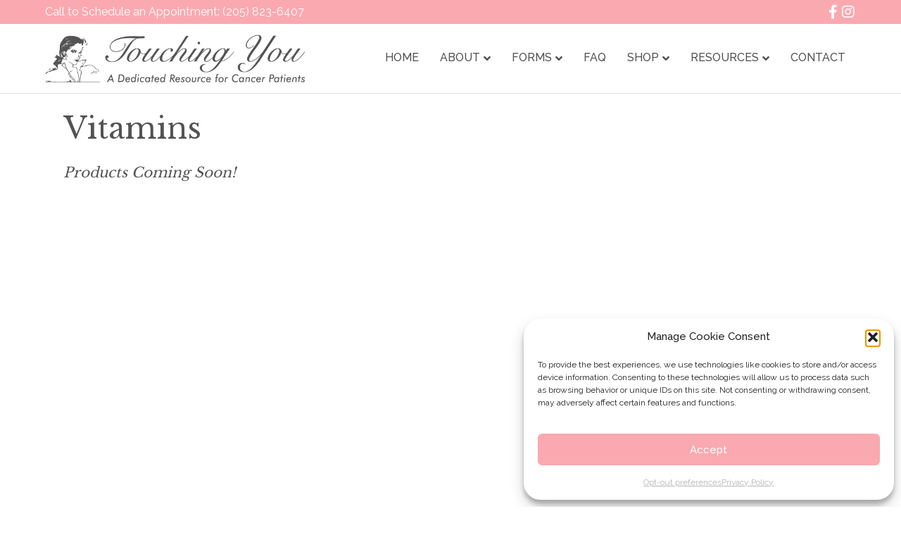

--- FILE ---
content_type: text/html; charset=UTF-8
request_url: https://touchingyou.com/shop/online-shopping/vitamins/
body_size: 13967
content:
<!DOCTYPE html>
<html lang="en-US">
<head>
<meta charset="UTF-8" />
<script>
var gform;gform||(document.addEventListener("gform_main_scripts_loaded",function(){gform.scriptsLoaded=!0}),document.addEventListener("gform/theme/scripts_loaded",function(){gform.themeScriptsLoaded=!0}),window.addEventListener("DOMContentLoaded",function(){gform.domLoaded=!0}),gform={domLoaded:!1,scriptsLoaded:!1,themeScriptsLoaded:!1,isFormEditor:()=>"function"==typeof InitializeEditor,callIfLoaded:function(o){return!(!gform.domLoaded||!gform.scriptsLoaded||!gform.themeScriptsLoaded&&!gform.isFormEditor()||(gform.isFormEditor()&&console.warn("The use of gform.initializeOnLoaded() is deprecated in the form editor context and will be removed in Gravity Forms 3.1."),o(),0))},initializeOnLoaded:function(o){gform.callIfLoaded(o)||(document.addEventListener("gform_main_scripts_loaded",()=>{gform.scriptsLoaded=!0,gform.callIfLoaded(o)}),document.addEventListener("gform/theme/scripts_loaded",()=>{gform.themeScriptsLoaded=!0,gform.callIfLoaded(o)}),window.addEventListener("DOMContentLoaded",()=>{gform.domLoaded=!0,gform.callIfLoaded(o)}))},hooks:{action:{},filter:{}},addAction:function(o,r,e,t){gform.addHook("action",o,r,e,t)},addFilter:function(o,r,e,t){gform.addHook("filter",o,r,e,t)},doAction:function(o){gform.doHook("action",o,arguments)},applyFilters:function(o){return gform.doHook("filter",o,arguments)},removeAction:function(o,r){gform.removeHook("action",o,r)},removeFilter:function(o,r,e){gform.removeHook("filter",o,r,e)},addHook:function(o,r,e,t,n){null==gform.hooks[o][r]&&(gform.hooks[o][r]=[]);var d=gform.hooks[o][r];null==n&&(n=r+"_"+d.length),gform.hooks[o][r].push({tag:n,callable:e,priority:t=null==t?10:t})},doHook:function(r,o,e){var t;if(e=Array.prototype.slice.call(e,1),null!=gform.hooks[r][o]&&((o=gform.hooks[r][o]).sort(function(o,r){return o.priority-r.priority}),o.forEach(function(o){"function"!=typeof(t=o.callable)&&(t=window[t]),"action"==r?t.apply(null,e):e[0]=t.apply(null,e)})),"filter"==r)return e[0]},removeHook:function(o,r,t,n){var e;null!=gform.hooks[o][r]&&(e=(e=gform.hooks[o][r]).filter(function(o,r,e){return!!(null!=n&&n!=o.tag||null!=t&&t!=o.priority)}),gform.hooks[o][r]=e)}});
</script>

<meta name='viewport' content='width=device-width, initial-scale=1.0' />
<meta http-equiv='X-UA-Compatible' content='IE=edge' />
<link rel="profile" href="https://gmpg.org/xfn/11" />
<title>Vitamins &#8211; Touching You Mastectomy Fashions</title>
<meta name='robots' content='max-image-preview:large' />
<link rel='dns-prefetch' href='//fonts.googleapis.com' />
<link href='https://fonts.gstatic.com' crossorigin rel='preconnect' />
<link rel="alternate" type="application/rss+xml" title="Touching You Mastectomy Fashions &raquo; Feed" href="https://touchingyou.com/feed/" />
<link rel="alternate" type="application/rss+xml" title="Touching You Mastectomy Fashions &raquo; Comments Feed" href="https://touchingyou.com/comments/feed/" />
<link rel="alternate" title="oEmbed (JSON)" type="application/json+oembed" href="https://touchingyou.com/wp-json/oembed/1.0/embed?url=https%3A%2F%2Ftouchingyou.com%2Fshop%2Fonline-shopping%2Fvitamins%2F" />
<link rel="alternate" title="oEmbed (XML)" type="text/xml+oembed" href="https://touchingyou.com/wp-json/oembed/1.0/embed?url=https%3A%2F%2Ftouchingyou.com%2Fshop%2Fonline-shopping%2Fvitamins%2F&#038;format=xml" />
<link rel="preload" href="https://touchingyou.com/wp-content/plugins/bb-plugin/fonts/fontawesome/5.15.4/webfonts/fa-solid-900.woff2" as="font" type="font/woff2" crossorigin="anonymous">
<link rel="preload" href="https://touchingyou.com/wp-content/plugins/bb-plugin/fonts/fontawesome/5.15.4/webfonts/fa-regular-400.woff2" as="font" type="font/woff2" crossorigin="anonymous">
<style id='wp-img-auto-sizes-contain-inline-css'>
img:is([sizes=auto i],[sizes^="auto," i]){contain-intrinsic-size:3000px 1500px}
/*# sourceURL=wp-img-auto-sizes-contain-inline-css */
</style>
<style id='wp-emoji-styles-inline-css'>

	img.wp-smiley, img.emoji {
		display: inline !important;
		border: none !important;
		box-shadow: none !important;
		height: 1em !important;
		width: 1em !important;
		margin: 0 0.07em !important;
		vertical-align: -0.1em !important;
		background: none !important;
		padding: 0 !important;
	}
/*# sourceURL=wp-emoji-styles-inline-css */
</style>
<style id='wp-block-library-inline-css'>
:root{--wp-block-synced-color:#7a00df;--wp-block-synced-color--rgb:122,0,223;--wp-bound-block-color:var(--wp-block-synced-color);--wp-editor-canvas-background:#ddd;--wp-admin-theme-color:#007cba;--wp-admin-theme-color--rgb:0,124,186;--wp-admin-theme-color-darker-10:#006ba1;--wp-admin-theme-color-darker-10--rgb:0,107,160.5;--wp-admin-theme-color-darker-20:#005a87;--wp-admin-theme-color-darker-20--rgb:0,90,135;--wp-admin-border-width-focus:2px}@media (min-resolution:192dpi){:root{--wp-admin-border-width-focus:1.5px}}.wp-element-button{cursor:pointer}:root .has-very-light-gray-background-color{background-color:#eee}:root .has-very-dark-gray-background-color{background-color:#313131}:root .has-very-light-gray-color{color:#eee}:root .has-very-dark-gray-color{color:#313131}:root .has-vivid-green-cyan-to-vivid-cyan-blue-gradient-background{background:linear-gradient(135deg,#00d084,#0693e3)}:root .has-purple-crush-gradient-background{background:linear-gradient(135deg,#34e2e4,#4721fb 50%,#ab1dfe)}:root .has-hazy-dawn-gradient-background{background:linear-gradient(135deg,#faaca8,#dad0ec)}:root .has-subdued-olive-gradient-background{background:linear-gradient(135deg,#fafae1,#67a671)}:root .has-atomic-cream-gradient-background{background:linear-gradient(135deg,#fdd79a,#004a59)}:root .has-nightshade-gradient-background{background:linear-gradient(135deg,#330968,#31cdcf)}:root .has-midnight-gradient-background{background:linear-gradient(135deg,#020381,#2874fc)}:root{--wp--preset--font-size--normal:16px;--wp--preset--font-size--huge:42px}.has-regular-font-size{font-size:1em}.has-larger-font-size{font-size:2.625em}.has-normal-font-size{font-size:var(--wp--preset--font-size--normal)}.has-huge-font-size{font-size:var(--wp--preset--font-size--huge)}.has-text-align-center{text-align:center}.has-text-align-left{text-align:left}.has-text-align-right{text-align:right}.has-fit-text{white-space:nowrap!important}#end-resizable-editor-section{display:none}.aligncenter{clear:both}.items-justified-left{justify-content:flex-start}.items-justified-center{justify-content:center}.items-justified-right{justify-content:flex-end}.items-justified-space-between{justify-content:space-between}.screen-reader-text{border:0;clip-path:inset(50%);height:1px;margin:-1px;overflow:hidden;padding:0;position:absolute;width:1px;word-wrap:normal!important}.screen-reader-text:focus{background-color:#ddd;clip-path:none;color:#444;display:block;font-size:1em;height:auto;left:5px;line-height:normal;padding:15px 23px 14px;text-decoration:none;top:5px;width:auto;z-index:100000}html :where(.has-border-color){border-style:solid}html :where([style*=border-top-color]){border-top-style:solid}html :where([style*=border-right-color]){border-right-style:solid}html :where([style*=border-bottom-color]){border-bottom-style:solid}html :where([style*=border-left-color]){border-left-style:solid}html :where([style*=border-width]){border-style:solid}html :where([style*=border-top-width]){border-top-style:solid}html :where([style*=border-right-width]){border-right-style:solid}html :where([style*=border-bottom-width]){border-bottom-style:solid}html :where([style*=border-left-width]){border-left-style:solid}html :where(img[class*=wp-image-]){height:auto;max-width:100%}:where(figure){margin:0 0 1em}html :where(.is-position-sticky){--wp-admin--admin-bar--position-offset:var(--wp-admin--admin-bar--height,0px)}@media screen and (max-width:600px){html :where(.is-position-sticky){--wp-admin--admin-bar--position-offset:0px}}

/*# sourceURL=wp-block-library-inline-css */
</style><style id='global-styles-inline-css'>
:root{--wp--preset--aspect-ratio--square: 1;--wp--preset--aspect-ratio--4-3: 4/3;--wp--preset--aspect-ratio--3-4: 3/4;--wp--preset--aspect-ratio--3-2: 3/2;--wp--preset--aspect-ratio--2-3: 2/3;--wp--preset--aspect-ratio--16-9: 16/9;--wp--preset--aspect-ratio--9-16: 9/16;--wp--preset--color--black: #000000;--wp--preset--color--cyan-bluish-gray: #abb8c3;--wp--preset--color--white: #ffffff;--wp--preset--color--pale-pink: #f78da7;--wp--preset--color--vivid-red: #cf2e2e;--wp--preset--color--luminous-vivid-orange: #ff6900;--wp--preset--color--luminous-vivid-amber: #fcb900;--wp--preset--color--light-green-cyan: #7bdcb5;--wp--preset--color--vivid-green-cyan: #00d084;--wp--preset--color--pale-cyan-blue: #8ed1fc;--wp--preset--color--vivid-cyan-blue: #0693e3;--wp--preset--color--vivid-purple: #9b51e0;--wp--preset--color--fl-heading-text: #535353;--wp--preset--color--fl-body-bg: #ffffff;--wp--preset--color--fl-body-text: #535353;--wp--preset--color--fl-accent: #faa9b0;--wp--preset--color--fl-accent-hover: #faa9b0;--wp--preset--color--fl-topbar-bg: #faa9b0;--wp--preset--color--fl-topbar-text: #ffffff;--wp--preset--color--fl-topbar-link: #ffffff;--wp--preset--color--fl-topbar-hover: #ffffff;--wp--preset--color--fl-header-bg: #ffffff;--wp--preset--color--fl-header-text: #000000;--wp--preset--color--fl-header-link: #000000;--wp--preset--color--fl-header-hover: #000000;--wp--preset--color--fl-nav-bg: #ffffff;--wp--preset--color--fl-nav-link: #535353;--wp--preset--color--fl-nav-hover: #535353;--wp--preset--color--fl-content-bg: #ffffff;--wp--preset--color--fl-footer-widgets-bg: #ffffff;--wp--preset--color--fl-footer-widgets-text: #000000;--wp--preset--color--fl-footer-widgets-link: #428bca;--wp--preset--color--fl-footer-widgets-hover: #428bca;--wp--preset--color--fl-footer-bg: #ffffff;--wp--preset--color--fl-footer-text: #535353;--wp--preset--color--fl-footer-link: #428bca;--wp--preset--color--fl-footer-hover: #428bca;--wp--preset--gradient--vivid-cyan-blue-to-vivid-purple: linear-gradient(135deg,rgb(6,147,227) 0%,rgb(155,81,224) 100%);--wp--preset--gradient--light-green-cyan-to-vivid-green-cyan: linear-gradient(135deg,rgb(122,220,180) 0%,rgb(0,208,130) 100%);--wp--preset--gradient--luminous-vivid-amber-to-luminous-vivid-orange: linear-gradient(135deg,rgb(252,185,0) 0%,rgb(255,105,0) 100%);--wp--preset--gradient--luminous-vivid-orange-to-vivid-red: linear-gradient(135deg,rgb(255,105,0) 0%,rgb(207,46,46) 100%);--wp--preset--gradient--very-light-gray-to-cyan-bluish-gray: linear-gradient(135deg,rgb(238,238,238) 0%,rgb(169,184,195) 100%);--wp--preset--gradient--cool-to-warm-spectrum: linear-gradient(135deg,rgb(74,234,220) 0%,rgb(151,120,209) 20%,rgb(207,42,186) 40%,rgb(238,44,130) 60%,rgb(251,105,98) 80%,rgb(254,248,76) 100%);--wp--preset--gradient--blush-light-purple: linear-gradient(135deg,rgb(255,206,236) 0%,rgb(152,150,240) 100%);--wp--preset--gradient--blush-bordeaux: linear-gradient(135deg,rgb(254,205,165) 0%,rgb(254,45,45) 50%,rgb(107,0,62) 100%);--wp--preset--gradient--luminous-dusk: linear-gradient(135deg,rgb(255,203,112) 0%,rgb(199,81,192) 50%,rgb(65,88,208) 100%);--wp--preset--gradient--pale-ocean: linear-gradient(135deg,rgb(255,245,203) 0%,rgb(182,227,212) 50%,rgb(51,167,181) 100%);--wp--preset--gradient--electric-grass: linear-gradient(135deg,rgb(202,248,128) 0%,rgb(113,206,126) 100%);--wp--preset--gradient--midnight: linear-gradient(135deg,rgb(2,3,129) 0%,rgb(40,116,252) 100%);--wp--preset--font-size--small: 13px;--wp--preset--font-size--medium: 20px;--wp--preset--font-size--large: 36px;--wp--preset--font-size--x-large: 42px;--wp--preset--spacing--20: 0.44rem;--wp--preset--spacing--30: 0.67rem;--wp--preset--spacing--40: 1rem;--wp--preset--spacing--50: 1.5rem;--wp--preset--spacing--60: 2.25rem;--wp--preset--spacing--70: 3.38rem;--wp--preset--spacing--80: 5.06rem;--wp--preset--shadow--natural: 6px 6px 9px rgba(0, 0, 0, 0.2);--wp--preset--shadow--deep: 12px 12px 50px rgba(0, 0, 0, 0.4);--wp--preset--shadow--sharp: 6px 6px 0px rgba(0, 0, 0, 0.2);--wp--preset--shadow--outlined: 6px 6px 0px -3px rgb(255, 255, 255), 6px 6px rgb(0, 0, 0);--wp--preset--shadow--crisp: 6px 6px 0px rgb(0, 0, 0);}:where(.is-layout-flex){gap: 0.5em;}:where(.is-layout-grid){gap: 0.5em;}body .is-layout-flex{display: flex;}.is-layout-flex{flex-wrap: wrap;align-items: center;}.is-layout-flex > :is(*, div){margin: 0;}body .is-layout-grid{display: grid;}.is-layout-grid > :is(*, div){margin: 0;}:where(.wp-block-columns.is-layout-flex){gap: 2em;}:where(.wp-block-columns.is-layout-grid){gap: 2em;}:where(.wp-block-post-template.is-layout-flex){gap: 1.25em;}:where(.wp-block-post-template.is-layout-grid){gap: 1.25em;}.has-black-color{color: var(--wp--preset--color--black) !important;}.has-cyan-bluish-gray-color{color: var(--wp--preset--color--cyan-bluish-gray) !important;}.has-white-color{color: var(--wp--preset--color--white) !important;}.has-pale-pink-color{color: var(--wp--preset--color--pale-pink) !important;}.has-vivid-red-color{color: var(--wp--preset--color--vivid-red) !important;}.has-luminous-vivid-orange-color{color: var(--wp--preset--color--luminous-vivid-orange) !important;}.has-luminous-vivid-amber-color{color: var(--wp--preset--color--luminous-vivid-amber) !important;}.has-light-green-cyan-color{color: var(--wp--preset--color--light-green-cyan) !important;}.has-vivid-green-cyan-color{color: var(--wp--preset--color--vivid-green-cyan) !important;}.has-pale-cyan-blue-color{color: var(--wp--preset--color--pale-cyan-blue) !important;}.has-vivid-cyan-blue-color{color: var(--wp--preset--color--vivid-cyan-blue) !important;}.has-vivid-purple-color{color: var(--wp--preset--color--vivid-purple) !important;}.has-black-background-color{background-color: var(--wp--preset--color--black) !important;}.has-cyan-bluish-gray-background-color{background-color: var(--wp--preset--color--cyan-bluish-gray) !important;}.has-white-background-color{background-color: var(--wp--preset--color--white) !important;}.has-pale-pink-background-color{background-color: var(--wp--preset--color--pale-pink) !important;}.has-vivid-red-background-color{background-color: var(--wp--preset--color--vivid-red) !important;}.has-luminous-vivid-orange-background-color{background-color: var(--wp--preset--color--luminous-vivid-orange) !important;}.has-luminous-vivid-amber-background-color{background-color: var(--wp--preset--color--luminous-vivid-amber) !important;}.has-light-green-cyan-background-color{background-color: var(--wp--preset--color--light-green-cyan) !important;}.has-vivid-green-cyan-background-color{background-color: var(--wp--preset--color--vivid-green-cyan) !important;}.has-pale-cyan-blue-background-color{background-color: var(--wp--preset--color--pale-cyan-blue) !important;}.has-vivid-cyan-blue-background-color{background-color: var(--wp--preset--color--vivid-cyan-blue) !important;}.has-vivid-purple-background-color{background-color: var(--wp--preset--color--vivid-purple) !important;}.has-black-border-color{border-color: var(--wp--preset--color--black) !important;}.has-cyan-bluish-gray-border-color{border-color: var(--wp--preset--color--cyan-bluish-gray) !important;}.has-white-border-color{border-color: var(--wp--preset--color--white) !important;}.has-pale-pink-border-color{border-color: var(--wp--preset--color--pale-pink) !important;}.has-vivid-red-border-color{border-color: var(--wp--preset--color--vivid-red) !important;}.has-luminous-vivid-orange-border-color{border-color: var(--wp--preset--color--luminous-vivid-orange) !important;}.has-luminous-vivid-amber-border-color{border-color: var(--wp--preset--color--luminous-vivid-amber) !important;}.has-light-green-cyan-border-color{border-color: var(--wp--preset--color--light-green-cyan) !important;}.has-vivid-green-cyan-border-color{border-color: var(--wp--preset--color--vivid-green-cyan) !important;}.has-pale-cyan-blue-border-color{border-color: var(--wp--preset--color--pale-cyan-blue) !important;}.has-vivid-cyan-blue-border-color{border-color: var(--wp--preset--color--vivid-cyan-blue) !important;}.has-vivid-purple-border-color{border-color: var(--wp--preset--color--vivid-purple) !important;}.has-vivid-cyan-blue-to-vivid-purple-gradient-background{background: var(--wp--preset--gradient--vivid-cyan-blue-to-vivid-purple) !important;}.has-light-green-cyan-to-vivid-green-cyan-gradient-background{background: var(--wp--preset--gradient--light-green-cyan-to-vivid-green-cyan) !important;}.has-luminous-vivid-amber-to-luminous-vivid-orange-gradient-background{background: var(--wp--preset--gradient--luminous-vivid-amber-to-luminous-vivid-orange) !important;}.has-luminous-vivid-orange-to-vivid-red-gradient-background{background: var(--wp--preset--gradient--luminous-vivid-orange-to-vivid-red) !important;}.has-very-light-gray-to-cyan-bluish-gray-gradient-background{background: var(--wp--preset--gradient--very-light-gray-to-cyan-bluish-gray) !important;}.has-cool-to-warm-spectrum-gradient-background{background: var(--wp--preset--gradient--cool-to-warm-spectrum) !important;}.has-blush-light-purple-gradient-background{background: var(--wp--preset--gradient--blush-light-purple) !important;}.has-blush-bordeaux-gradient-background{background: var(--wp--preset--gradient--blush-bordeaux) !important;}.has-luminous-dusk-gradient-background{background: var(--wp--preset--gradient--luminous-dusk) !important;}.has-pale-ocean-gradient-background{background: var(--wp--preset--gradient--pale-ocean) !important;}.has-electric-grass-gradient-background{background: var(--wp--preset--gradient--electric-grass) !important;}.has-midnight-gradient-background{background: var(--wp--preset--gradient--midnight) !important;}.has-small-font-size{font-size: var(--wp--preset--font-size--small) !important;}.has-medium-font-size{font-size: var(--wp--preset--font-size--medium) !important;}.has-large-font-size{font-size: var(--wp--preset--font-size--large) !important;}.has-x-large-font-size{font-size: var(--wp--preset--font-size--x-large) !important;}
/*# sourceURL=global-styles-inline-css */
</style>

<style id='classic-theme-styles-inline-css'>
/*! This file is auto-generated */
.wp-block-button__link{color:#fff;background-color:#32373c;border-radius:9999px;box-shadow:none;text-decoration:none;padding:calc(.667em + 2px) calc(1.333em + 2px);font-size:1.125em}.wp-block-file__button{background:#32373c;color:#fff;text-decoration:none}
/*# sourceURL=/wp-includes/css/classic-themes.min.css */
</style>
<link rel='stylesheet' id='fl-builder-layout-110-css' href='https://touchingyou.com/wp-content/uploads/bb-plugin/cache/110-layout.css?ver=2588e2e4176d4876d0fbd02c481b8d26' media='all' />
<link rel='stylesheet' id='cmplz-general-css' href='https://touchingyou.com/wp-content/plugins/complianz-gdpr/assets/css/cookieblocker.min.css?ver=1766326490' media='all' />
<link rel='stylesheet' id='font-awesome-5-css' href='https://touchingyou.com/wp-content/plugins/bb-plugin/fonts/fontawesome/5.15.4/css/all.min.css?ver=2.10.0.5' media='all' />
<link rel='stylesheet' id='jquery-bxslider-css' href='https://touchingyou.com/wp-content/plugins/bb-plugin/css/jquery.bxslider.css?ver=2.10.0.5' media='all' />
<link rel='stylesheet' id='fl-builder-layout-bundle-83fc6fcede61ecb3a21497b744ed9b08-css' href='https://touchingyou.com/wp-content/uploads/bb-plugin/cache/83fc6fcede61ecb3a21497b744ed9b08-layout-bundle.css?ver=2.10.0.5-1.5.2.1-20251125200437' media='all' />
<link rel='stylesheet' id='jquery-magnificpopup-css' href='https://touchingyou.com/wp-content/plugins/bb-plugin/css/jquery.magnificpopup.min.css?ver=2.10.0.5' media='all' />
<link rel='stylesheet' id='base-css' href='https://touchingyou.com/wp-content/themes/bb-theme/css/base.min.css?ver=1.7.19.1' media='all' />
<link rel='stylesheet' id='fl-automator-skin-css' href='https://touchingyou.com/wp-content/uploads/bb-theme/skin-695be52317f39.css?ver=1.7.19.1' media='all' />
<link rel='stylesheet' id='fl-child-theme-css' href='https://touchingyou.com/wp-content/themes/bb-theme-child/style.css?ver=48d68217f38b4e13d3733125aa15e0f4' media='all' />
<link rel='stylesheet' id='fl-builder-google-fonts-8cf9f9eec98177fdf3815598b3fec8d2-css' href='//fonts.googleapis.com/css?family=Raleway%3A300%2C400%2C700%2C500%7CLibre+Baskerville%3A400&#038;ver=6.9' media='all' />
<script src="https://touchingyou.com/wp-includes/js/jquery/jquery.min.js?ver=3.7.1" id="jquery-core-js"></script>
<script src="https://touchingyou.com/wp-includes/js/jquery/jquery-migrate.min.js?ver=3.4.1" id="jquery-migrate-js"></script>
<link rel="https://api.w.org/" href="https://touchingyou.com/wp-json/" /><link rel="alternate" title="JSON" type="application/json" href="https://touchingyou.com/wp-json/wp/v2/pages/110" /><link rel="canonical" href="https://touchingyou.com/shop/online-shopping/vitamins/" />
			<style>.cmplz-hidden {
					display: none !important;
				}</style><link rel="icon" href="https://touchingyou.com/wp-content/uploads/2023/06/cropped-touching-you-mastectomy-fashions-cancer-patients-logo-icon-32x32.png" sizes="32x32" />
<link rel="icon" href="https://touchingyou.com/wp-content/uploads/2023/06/cropped-touching-you-mastectomy-fashions-cancer-patients-logo-icon-192x192.png" sizes="192x192" />
<link rel="apple-touch-icon" href="https://touchingyou.com/wp-content/uploads/2023/06/cropped-touching-you-mastectomy-fashions-cancer-patients-logo-icon-180x180.png" />
<meta name="msapplication-TileImage" content="https://touchingyou.com/wp-content/uploads/2023/06/cropped-touching-you-mastectomy-fashions-cancer-patients-logo-icon-270x270.png" />
		<style id="wp-custom-css">
			.fl-page-bar {
	border:none;
	margin:0 auto;
}
.fl-page-bar p {
	margin-bottom:0;
	font-size:16px;
}
.fl-page-nav-right a{
	color:#535353 !important;
}
.fl-page-header-container.container {
	padding:15px 0 !important;
}
.sub-menu {
	border-top-color:white !important;
}
/***Gravity Forms***/
.gform_wrapper.gravity-theme input[type=text], .gform_wrapper.gravity-theme input[type=tel], .gform_wrapper.gravity-theme input[type=email], .fl-node-cxlp52gk8fsz .uabb-gf-style .gform_wrapper .gfield select {
	margin-top:0 !important;
}
.gform_wrapper.gravity-theme .gfield_label {
	margin-bottom:0 !important;
}
.gfield_consent_label {
    display: inline-block;
    max-width: calc(100% - 32px);
    vertical-align: top;
}
.ginput_container.ginput_container_consent {
	margin-top:5px !important;
}
.ginput_right.address_state.ginput_address_state.gform-grid-col {
	margin-bottom:8px !important;
}
/***End Gravity Forms***/

.fl-page-bar .fl-social-icons i.fab{
	font-size:20px !important;
}

@media (max-width: 767px) {
.fl-page-header-primary .fl-logo-img {
	padding:0 20px;
}
	.fl-page-nav-toggle-button.fl-page-nav-toggle-visible-mobile .fl-page-nav-wrap {
		margin:0 auto;
		width:75%;
	}
}

		</style>
		</head>
<body data-rsssl=1 data-cmplz=2 class="wp-singular page-template-default page page-id-110 page-child parent-pageid-91 wp-theme-bb-theme wp-child-theme-bb-theme-child fl-builder fl-builder-2-10-0-5 fl-themer-1-5-2-1-20251125200437 fl-theme-1-7-19-1 fl-no-js fl-theme-builder-footer fl-theme-builder-footer-footer fl-framework-base fl-preset-default fl-full-width fl-scroll-to-top fl-submenu-indicator" itemscope="itemscope" itemtype="https://schema.org/WebPage">
<a aria-label="Skip to content" class="fl-screen-reader-text" href="#fl-main-content">Skip to content</a><div class="fl-page">
	<header class="fl-page-header fl-page-header-fixed fl-page-nav-right fl-page-nav-toggle-button fl-page-nav-toggle-visible-mobile"  role="banner">
	<div class="fl-page-header-wrap">
		<div class="fl-page-header-container container">
			<div class="fl-page-header-row row">
				<div class="col-sm-12 col-md-3 fl-page-logo-wrap">
					<div class="fl-page-header-logo">
						<a href="https://touchingyou.com/"><img loading="false" data-no-lazy="1" class="fl-logo-img" itemscope itemtype="https://schema.org/ImageObject" src="https://touchingyou.com/wp-content/uploads/2023/06/touching-you-mastectomy-fashions-cancer-patients-sticky-logo.png" data-retina="" title="" alt="Touching You Mastectomy Fashions" /><meta itemprop="name" content="Touching You Mastectomy Fashions" /></a>
					</div>
				</div>
				<div class="col-sm-12 col-md-9 fl-page-fixed-nav-wrap">
					<div class="fl-page-nav-wrap">
						<nav class="fl-page-nav fl-nav navbar navbar-default navbar-expand-md" aria-label="Header Menu" role="navigation">
							<button type="button" class="navbar-toggle navbar-toggler" data-toggle="collapse" data-target=".fl-page-nav-collapse">
								<span>View Our Menu</span>
							</button>
							<div class="fl-page-nav-collapse collapse navbar-collapse">
								<ul id="menu-main-menu" class="nav navbar-nav navbar-right menu fl-theme-menu"><li id="menu-item-31" class="menu-item menu-item-type-post_type menu-item-object-page menu-item-home menu-item-31 nav-item"><a href="https://touchingyou.com/" class="nav-link">Home</a></li>
<li id="menu-item-83" class="menu-item menu-item-type-custom menu-item-object-custom menu-item-has-children menu-item-83 nav-item"><a href="#" class="nav-link">About</a><div class="fl-submenu-icon-wrap"><span class="fl-submenu-toggle-icon"></span></div>
<ul class="sub-menu">
	<li id="menu-item-80" class="menu-item menu-item-type-post_type menu-item-object-page menu-item-80 nav-item"><a href="https://touchingyou.com/about/carol-cauthen/" class="nav-link">Carol Cauthen</a></li>
	<li id="menu-item-79" class="menu-item menu-item-type-post_type menu-item-object-page menu-item-79 nav-item"><a href="https://touchingyou.com/about/staff/" class="nav-link">Staff</a></li>
</ul>
</li>
<li id="menu-item-84" class="menu-item menu-item-type-custom menu-item-object-custom menu-item-has-children menu-item-84 nav-item"><a href="#" class="nav-link">Forms</a><div class="fl-submenu-icon-wrap"><span class="fl-submenu-toggle-icon"></span></div>
<ul class="sub-menu">
	<li id="menu-item-82" class="menu-item menu-item-type-post_type menu-item-object-page menu-item-82 nav-item"><a href="https://touchingyou.com/forms/patient-forms/" class="nav-link">Patient Forms</a></li>
	<li id="menu-item-81" class="menu-item menu-item-type-post_type menu-item-object-page menu-item-81 nav-item"><a href="https://touchingyou.com/forms/doctor-forms/" class="nav-link">Doctor Forms</a></li>
</ul>
</li>
<li id="menu-item-34" class="menu-item menu-item-type-post_type menu-item-object-page menu-item-34 nav-item"><a href="https://touchingyou.com/faq/" class="nav-link">FAQ</a></li>
<li id="menu-item-88" class="menu-item menu-item-type-custom menu-item-object-custom menu-item-has-children menu-item-88 nav-item"><a href="#" class="nav-link">Shop</a><div class="fl-submenu-icon-wrap"><span class="fl-submenu-toggle-icon"></span></div>
<ul class="sub-menu">
	<li id="menu-item-97" class="menu-item menu-item-type-post_type menu-item-object-page menu-item-has-children menu-item-97 nav-item"><a href="https://touchingyou.com/shop/in-store-shopping/" class="nav-link">In-Store Shopping</a><div class="fl-submenu-icon-wrap"><span class="fl-submenu-toggle-icon"></span></div>
	<ul class="sub-menu">
		<li id="menu-item-134" class="menu-item menu-item-type-post_type menu-item-object-page menu-item-134 nav-item"><a href="https://touchingyou.com/shop/in-store-shopping/mastectomy-bras-and-breast-prostheses/" class="nav-link">Mastectomy Bras and Breast Prostheses</a></li>
		<li id="menu-item-133" class="menu-item menu-item-type-post_type menu-item-object-page menu-item-133 nav-item"><a href="https://touchingyou.com/shop/in-store-shopping/wigs/" class="nav-link">Wigs</a></li>
	</ul>
</li>
	<li id="menu-item-363" class="menu-item menu-item-type-custom menu-item-object-custom menu-item-363 nav-item"><a target="_blank" href="https://yourencorelife.com" class="nav-link">Online Shopping</a></li>
	<li id="menu-item-95" class="menu-item menu-item-type-post_type menu-item-object-page menu-item-95 nav-item"><a href="https://touchingyou.com/shop/promotions-and-gift-cards/" class="nav-link">Promotions and Gift Cards</a></li>
</ul>
</li>
<li id="menu-item-347" class="menu-item menu-item-type-post_type menu-item-object-page menu-item-has-children menu-item-347 nav-item"><a href="https://touchingyou.com/resources/" class="nav-link">Resources</a><div class="fl-submenu-icon-wrap"><span class="fl-submenu-toggle-icon"></span></div>
<ul class="sub-menu">
	<li id="menu-item-86" class="menu-item menu-item-type-custom menu-item-object-custom menu-item-86 nav-item"><a target="_blank" href="https://americanbreastcare.com" class="nav-link">American Breast Care</a></li>
	<li id="menu-item-87" class="menu-item menu-item-type-custom menu-item-object-custom menu-item-87 nav-item"><a target="_blank" href="https://bosombuddiescharities.com" class="nav-link">Bosom Buddies Charities</a></li>
	<li id="menu-item-326" class="menu-item menu-item-type-custom menu-item-object-custom menu-item-326 nav-item"><a target="_blank" href="https://www.cancer.org/support-programs-and-services/patient-lodging/hope-lodge/birmingham.html" class="nav-link">Hope Lodge in Birmingham, AL</a></li>
</ul>
</li>
<li id="menu-item-33" class="menu-item menu-item-type-post_type menu-item-object-page menu-item-33 nav-item"><a href="https://touchingyou.com/contact/" class="nav-link">Contact</a></li>
</ul>							</div>
						</nav>
					</div>
				</div>
			</div>
		</div>
	</div>
</header><!-- .fl-page-header-fixed -->
<div class="fl-page-bar">
	<div class="fl-page-bar-container container">
		<div class="fl-page-bar-row row">
			<div class="col-sm-6 col-md-6 text-left clearfix"><div class="fl-page-bar-text fl-page-bar-text-1"><p>Call to Schedule an Appointment: <a href="tel:205-823-6407">(205) 823-6407</a></p></div></div>			<div class="col-sm-6 col-md-6 text-right clearfix">	<div class="fl-social-icons">
	<a href="https://www.facebook.com/Touching-You-2351920085033817/" target="_blank" rel="noopener noreferrer"><span class="sr-only">Facebook</span><i aria-hidden="true" class="fab fa-facebook-f mono"></i></a><a href="https://www.instagram.com/touchingyouinc" target="_blank" rel="noopener noreferrer"><span class="sr-only">Instagram</span><i aria-hidden="true" class="fab fa-instagram mono"></i></a></div>
</div>		</div>
	</div>
</div><!-- .fl-page-bar -->
<header class="fl-page-header fl-page-header-primary fl-page-nav-right fl-page-nav-toggle-button fl-page-nav-toggle-visible-mobile" itemscope="itemscope" itemtype="https://schema.org/WPHeader"  role="banner">
	<div class="fl-page-header-wrap">
		<div class="fl-page-header-container container">
			<div class="fl-page-header-row row">
				<div class="col-sm-12 col-md-4 fl-page-header-logo-col">
					<div class="fl-page-header-logo" itemscope="itemscope" itemtype="https://schema.org/Organization">
						<a href="https://touchingyou.com/" itemprop="url"><img class="fl-logo-img" loading="false" data-no-lazy="1"   itemscope itemtype="https://schema.org/ImageObject" src="https://touchingyou.com/wp-content/uploads/2023/06/touching-you-mastectomy-fashions-cancer-patients-large-logo.png" data-retina="" title="" width="600" data-width="600" height="111" data-height="111" alt="Touching You Mastectomy Fashions" /><meta itemprop="name" content="Touching You Mastectomy Fashions" /></a>
											</div>
				</div>
				<div class="col-sm-12 col-md-8 fl-page-nav-col">
					<div class="fl-page-nav-wrap">
						<nav class="fl-page-nav fl-nav navbar navbar-default navbar-expand-md" aria-label="Header Menu" itemscope="itemscope" itemtype="https://schema.org/SiteNavigationElement" role="navigation">
							<button type="button" class="navbar-toggle navbar-toggler" data-toggle="collapse" data-target=".fl-page-nav-collapse">
								<span>View Our Menu</span>
							</button>
							<div class="fl-page-nav-collapse collapse navbar-collapse">
								<ul id="menu-main-menu-1" class="nav navbar-nav navbar-right menu fl-theme-menu"><li class="menu-item menu-item-type-post_type menu-item-object-page menu-item-home menu-item-31 nav-item"><a href="https://touchingyou.com/" class="nav-link">Home</a></li>
<li class="menu-item menu-item-type-custom menu-item-object-custom menu-item-has-children menu-item-83 nav-item"><a href="#" class="nav-link">About</a><div class="fl-submenu-icon-wrap"><span class="fl-submenu-toggle-icon"></span></div>
<ul class="sub-menu">
	<li class="menu-item menu-item-type-post_type menu-item-object-page menu-item-80 nav-item"><a href="https://touchingyou.com/about/carol-cauthen/" class="nav-link">Carol Cauthen</a></li>
	<li class="menu-item menu-item-type-post_type menu-item-object-page menu-item-79 nav-item"><a href="https://touchingyou.com/about/staff/" class="nav-link">Staff</a></li>
</ul>
</li>
<li class="menu-item menu-item-type-custom menu-item-object-custom menu-item-has-children menu-item-84 nav-item"><a href="#" class="nav-link">Forms</a><div class="fl-submenu-icon-wrap"><span class="fl-submenu-toggle-icon"></span></div>
<ul class="sub-menu">
	<li class="menu-item menu-item-type-post_type menu-item-object-page menu-item-82 nav-item"><a href="https://touchingyou.com/forms/patient-forms/" class="nav-link">Patient Forms</a></li>
	<li class="menu-item menu-item-type-post_type menu-item-object-page menu-item-81 nav-item"><a href="https://touchingyou.com/forms/doctor-forms/" class="nav-link">Doctor Forms</a></li>
</ul>
</li>
<li class="menu-item menu-item-type-post_type menu-item-object-page menu-item-34 nav-item"><a href="https://touchingyou.com/faq/" class="nav-link">FAQ</a></li>
<li class="menu-item menu-item-type-custom menu-item-object-custom menu-item-has-children menu-item-88 nav-item"><a href="#" class="nav-link">Shop</a><div class="fl-submenu-icon-wrap"><span class="fl-submenu-toggle-icon"></span></div>
<ul class="sub-menu">
	<li class="menu-item menu-item-type-post_type menu-item-object-page menu-item-has-children menu-item-97 nav-item"><a href="https://touchingyou.com/shop/in-store-shopping/" class="nav-link">In-Store Shopping</a><div class="fl-submenu-icon-wrap"><span class="fl-submenu-toggle-icon"></span></div>
	<ul class="sub-menu">
		<li class="menu-item menu-item-type-post_type menu-item-object-page menu-item-134 nav-item"><a href="https://touchingyou.com/shop/in-store-shopping/mastectomy-bras-and-breast-prostheses/" class="nav-link">Mastectomy Bras and Breast Prostheses</a></li>
		<li class="menu-item menu-item-type-post_type menu-item-object-page menu-item-133 nav-item"><a href="https://touchingyou.com/shop/in-store-shopping/wigs/" class="nav-link">Wigs</a></li>
	</ul>
</li>
	<li class="menu-item menu-item-type-custom menu-item-object-custom menu-item-363 nav-item"><a target="_blank" href="https://yourencorelife.com" class="nav-link">Online Shopping</a></li>
	<li class="menu-item menu-item-type-post_type menu-item-object-page menu-item-95 nav-item"><a href="https://touchingyou.com/shop/promotions-and-gift-cards/" class="nav-link">Promotions and Gift Cards</a></li>
</ul>
</li>
<li class="menu-item menu-item-type-post_type menu-item-object-page menu-item-has-children menu-item-347 nav-item"><a href="https://touchingyou.com/resources/" class="nav-link">Resources</a><div class="fl-submenu-icon-wrap"><span class="fl-submenu-toggle-icon"></span></div>
<ul class="sub-menu">
	<li class="menu-item menu-item-type-custom menu-item-object-custom menu-item-86 nav-item"><a target="_blank" href="https://americanbreastcare.com" class="nav-link">American Breast Care</a></li>
	<li class="menu-item menu-item-type-custom menu-item-object-custom menu-item-87 nav-item"><a target="_blank" href="https://bosombuddiescharities.com" class="nav-link">Bosom Buddies Charities</a></li>
	<li class="menu-item menu-item-type-custom menu-item-object-custom menu-item-326 nav-item"><a target="_blank" href="https://www.cancer.org/support-programs-and-services/patient-lodging/hope-lodge/birmingham.html" class="nav-link">Hope Lodge in Birmingham, AL</a></li>
</ul>
</li>
<li class="menu-item menu-item-type-post_type menu-item-object-page menu-item-33 nav-item"><a href="https://touchingyou.com/contact/" class="nav-link">Contact</a></li>
</ul>							</div>
						</nav>
					</div>
				</div>
			</div>
		</div>
	</div>
</header><!-- .fl-page-header -->
	<div id="fl-main-content" class="fl-page-content" itemprop="mainContentOfPage" role="main">

		
<div class="fl-content-full container">
	<div class="row">
		<div class="fl-content col-md-12">
			<article class="fl-post post-110 page type-page status-publish hentry" id="fl-post-110" itemscope="itemscope" itemtype="https://schema.org/CreativeWork">

			<div class="fl-post-content clearfix" itemprop="text">
		<div class="fl-builder-content fl-builder-content-110 fl-builder-content-primary fl-builder-global-templates-locked" data-post-id="110"><div class="fl-row fl-row-full-width fl-row-bg-none fl-node-otcadmr06puv fl-row-full-height fl-row-align-top" data-node="otcadmr06puv">
	<div class="fl-row-content-wrap">
						<div class="fl-row-content fl-row-fixed-width fl-node-content">
		
<div class="fl-col-group fl-node-p5wsz4q2orjh" data-node="p5wsz4q2orjh">
			<div class="fl-col fl-node-g5n6hrcjobey fl-col-bg-color" data-node="g5n6hrcjobey">
	<div class="fl-col-content fl-node-content"><div class="fl-module fl-module-rich-text fl-node-ej8plogvnqf6" data-node="ej8plogvnqf6">
	<div class="fl-module-content fl-node-content">
		<div class="fl-rich-text">
	<h1 class="fl-post-title">Vitamins</h1>
<h3><em>Products Coming Soon!</em></h3>
</div>
	</div>
</div>
</div>
</div>
	</div>
		</div>
	</div>
</div>
</div><div class="uabb-js-breakpoint" style="display: none;"></div>	</div><!-- .fl-post-content -->
	
</article>

<!-- .fl-post -->
		</div>
	</div>
</div>


	</div><!-- .fl-page-content -->
	<footer class="fl-builder-content fl-builder-content-50 fl-builder-global-templates-locked" data-post-id="50" data-type="footer" itemscope="itemscope" itemtype="http://schema.org/WPFooter"><div class="fl-row fl-row-full-width fl-row-bg-color fl-node-xk69m478rdgy fl-row-default-height fl-row-align-center" data-node="xk69m478rdgy">
	<div class="fl-row-content-wrap">
						<div class="fl-row-content fl-row-fixed-width fl-node-content">
		
<div class="fl-col-group fl-node-k045o6hyg3jn fl-col-group-equal-height fl-col-group-align-top" data-node="k045o6hyg3jn">
			<div class="fl-col fl-node-wnaqg97sblez fl-col-bg-color fl-col-small" data-node="wnaqg97sblez">
	<div class="fl-col-content fl-node-content"><div class="fl-module fl-module-heading fl-node-r0n72ecv4uh3" data-node="r0n72ecv4uh3">
	<div class="fl-module-content fl-node-content">
		<h3 class="fl-heading">
		<span class="fl-heading-text">Contact</span>
	</h3>
	</div>
</div>
<div class="fl-module fl-module-icon fl-node-jvkt6s5q0pl9" data-node="jvkt6s5q0pl9">
	<div class="fl-module-content fl-node-content">
		<div class="fl-icon-wrap">
	<span class="fl-icon">
								<a href="https://goo.gl/maps/qBbpY9AcGVoAV9fdA" target="_self"  tabindex="-1" aria-hidden="true" aria-labelledby="fl-icon-text-jvkt6s5q0pl9">
							<i class="far fa-map" aria-hidden="true"></i>
				<span class="sr-only">Google Map link to Touching You</span>
						</a>
			</span>
			<div id="fl-icon-text-jvkt6s5q0pl9" class="fl-icon-text">
						<a href="https://goo.gl/maps/qBbpY9AcGVoAV9fdA" target="_self"  class="fl-icon-text-link fl-icon-text-wrap">
						<p>1564 F Montgomery Hwy<br />Hoover, AL 35216</p>						</a>
					</div>
	</div>
	</div>
</div>
<div class="fl-module fl-module-icon fl-node-e182ygzmnupw" data-node="e182ygzmnupw">
	<div class="fl-module-content fl-node-content">
		<div class="fl-icon-wrap">
	<span class="fl-icon">
								<a href="tel:205-823-6407" target="_self"  tabindex="-1" aria-hidden="true" aria-labelledby="fl-icon-text-e182ygzmnupw">
							<i class="fas fa-phone" aria-hidden="true"></i>
				<span class="sr-only">phone number for Touching You</span>
						</a>
			</span>
			<div id="fl-icon-text-e182ygzmnupw" class="fl-icon-text">
						<a href="tel:205-823-6407" target="_self"  class="fl-icon-text-link fl-icon-text-wrap">
						<p>(205) 823-6407</p>						</a>
					</div>
	</div>
	</div>
</div>
<div class="fl-module fl-module-icon fl-node-tfr50cisv8ym" data-node="tfr50cisv8ym">
	<div class="fl-module-content fl-node-content">
		<div class="fl-icon-wrap">
	<span class="fl-icon">
								<a href="#" target="_self"  tabindex="-1" aria-hidden="true" aria-labelledby="fl-icon-text-tfr50cisv8ym">
							<i class="fas fa-fax" aria-hidden="true"></i>
						</a>
			</span>
			<div id="fl-icon-text-tfr50cisv8ym" class="fl-icon-text">
						<a href="#" target="_self"  class="fl-icon-text-link fl-icon-text-wrap">
						<p>(205) 823-9996</p>						</a>
					</div>
	</div>
	</div>
</div>
</div>
</div>
			<div class="fl-col fl-node-tf0gcez897k3 fl-col-bg-color fl-col-small" data-node="tf0gcez897k3">
	<div class="fl-col-content fl-node-content"><div class="fl-module fl-module-heading fl-node-jymu7q396htg" data-node="jymu7q396htg">
	<div class="fl-module-content fl-node-content">
		<h3 class="fl-heading">
		<span class="fl-heading-text">Quick Links</span>
	</h3>
	</div>
</div>
<div class="fl-module fl-module-menu fl-node-xw5734vo8m9j" data-node="xw5734vo8m9j">
	<div class="fl-module-content fl-node-content">
		<div class="fl-menu">
		<div class="fl-clear"></div>
	<nav role="navigation" aria-label="Menu" itemscope="itemscope" itemtype="https://schema.org/SiteNavigationElement"><ul id="menu-quick-links" class="menu fl-menu-vertical fl-toggle-none"><li id="menu-item-309" class="menu-item menu-item-type-post_type menu-item-object-page"><a role="menuitem" href="https://touchingyou.com/forms/patient-forms/customer-data-form/">Customer Data Form</a></li><li id="menu-item-308" class="menu-item menu-item-type-post_type menu-item-object-page"><a role="menuitem" href="https://touchingyou.com/shop/promotions-and-gift-cards/">Gift Cards</a></li><li id="menu-item-53" class="menu-item menu-item-type-post_type menu-item-object-page"><a role="menuitem" href="https://touchingyou.com/faq/">FAQ</a></li><li id="menu-item-56" class="menu-item menu-item-type-post_type menu-item-object-page"><a role="menuitem" href="https://touchingyou.com/contact/">Contact</a></li><li id="menu-item-340" class="menu-item menu-item-type-post_type menu-item-object-page"><a role="menuitem" href="https://touchingyou.com/opt-out-preferences/">Opt-out preferences</a></li></ul></nav></div>
	</div>
</div>
</div>
</div>
			<div class="fl-col fl-node-k59ufctqgrnb fl-col-bg-color fl-col-small" data-node="k59ufctqgrnb">
	<div class="fl-col-content fl-node-content"><div class="fl-module fl-module-heading fl-node-ui8myow7f109" data-node="ui8myow7f109">
	<div class="fl-module-content fl-node-content">
		<h3 class="fl-heading">
		<span class="fl-heading-text">Testimonials</span>
	</h3>
	</div>
</div>
<div class="fl-module fl-module-testimonials fl-node-74ec0vxogfmt" data-node="74ec0vxogfmt" role="region" aria-label="Testimonials">
	<div class="fl-module-content fl-node-content">
		<div class="fl-testimonials-wrap wide">

	
			<div class="fl-slider-prev"></div>
		<div class="fl-slider-next"></div>
		<div class="fl-testimonials">
				<div class="fl-testimonial">
			<blockquote><p class="s4">“I didn't know what to expect, when I first visited in 2005. You gave me so much confidence. All my fitters were great and had their own style and it worked. Thanks for all your help and wisdom.”</p><p class="s4"><span class="s5">Marie P.</span></p></blockquote>
		</div>
				<div class="fl-testimonial">
			<blockquote><p class="s4">“I have been coming to Touching You since 2002. Everyone has been super nice always.”</p><p class="s4"><span class="s5">Marjorie C.</span></p></blockquote>
		</div>
				<div class="fl-testimonial">
			<blockquote><p class="s4">“Carol, you were absolutely wonderful. Thank you so much.”</p><p class="s4"><span class="s5">Barbara C.</span></p></blockquote>
		</div>
				<div class="fl-testimonial">
			<blockquote><p class="s4">"I cannot tell you how much I appreciate your thoughts, prayers, and support. The bras were a life saver. Thank you so much. I knew if i needed anything or advice, I could count on you. Thanks for being such a great friend."   </p><p class="s4"><span class="s5">Lynda B.</span></p></blockquote>
		</div>
				<div class="fl-testimonial">
			<blockquote><p class="s4">“Many, many thanks to Debbie Banks, my fitter. She was so sweet, did not rush you, and tried to please me in every way. I feel and look like I did before my bilateral mastectomy. Thank you again.”</p><p class="s4"><span class="s5">Virginia C.</span></p></blockquote>
		</div>
				<div class="fl-testimonial">
			<blockquote><p class="s4">“Thank you for a wonderful “fitting” experience. I waited 4 years after treatment to finally feel whole and healed, but what a wonderful day.”</p><p class="s4"><span class="s5">Lois T.</span></p></blockquote>
		</div>
				<div class="fl-testimonial">
			<blockquote><p class="s4">“Such a blessing!!! Professional and knowledgeable staff, compassionate and loving. This place is a treasure!!!!! U cannot say enough good things about them.”</p><p class="s4"><span class="s5">Amanda C.</span></p></blockquote>
		</div>
				<div class="fl-testimonial">
			<blockquote><p class="s4">"They are a great group of ladies who really care about their clients!!"</p><p class="s4"><span class="s5">Anna B.</span></p></blockquote>
		</div>
			</div>
</div>
	</div>
</div>
</div>
</div>
	</div>
		</div>
	</div>
</div>
<div class="fl-row fl-row-full-width fl-row-bg-none fl-node-cgmra1v76ekj fl-row-default-height fl-row-align-center" data-node="cgmra1v76ekj">
	<div class="fl-row-content-wrap">
						<div class="fl-row-content fl-row-fixed-width fl-node-content">
		
<div class="fl-col-group fl-node-c8bozuheyatl" data-node="c8bozuheyatl">
			<div class="fl-col fl-node-uzdc3heg260x fl-col-bg-color" data-node="uzdc3heg260x">
	<div class="fl-col-content fl-node-content"><div class="fl-module fl-module-rich-text fl-node-bli1nfwo45ju" data-node="bli1nfwo45ju">
	<div class="fl-module-content fl-node-content">
		<div class="fl-rich-text">
	<p style="text-align: center;">© 2026 Touching You Mastectomy Fashions | All Rights Reserved | <a href="https://touchingyou.com/privacy-policy/" style="color:black; text-decoration:underline">Privacy Policy</a></p>
</div>
	</div>
</div>
</div>
</div>
	</div>
		</div>
	</div>
</div>
</footer><div class="uabb-js-breakpoint" style="display: none;"></div>	</div><!-- .fl-page -->
<script type="speculationrules">
{"prefetch":[{"source":"document","where":{"and":[{"href_matches":"/*"},{"not":{"href_matches":["/wp-*.php","/wp-admin/*","/wp-content/uploads/*","/wp-content/*","/wp-content/plugins/*","/wp-content/themes/bb-theme-child/*","/wp-content/themes/bb-theme/*","/*\\?(.+)"]}},{"not":{"selector_matches":"a[rel~=\"nofollow\"]"}},{"not":{"selector_matches":".no-prefetch, .no-prefetch a"}}]},"eagerness":"conservative"}]}
</script>

<!-- Consent Management powered by Complianz | GDPR/CCPA Cookie Consent https://wordpress.org/plugins/complianz-gdpr -->
<div id="cmplz-cookiebanner-container"><div class="cmplz-cookiebanner cmplz-hidden banner-1 bottom-right-view-preferences optout cmplz-bottom-right cmplz-categories-type-view-preferences" aria-modal="true" data-nosnippet="true" role="dialog" aria-live="polite" aria-labelledby="cmplz-header-1-optout" aria-describedby="cmplz-message-1-optout">
	<div class="cmplz-header">
		<div class="cmplz-logo"></div>
		<div class="cmplz-title" id="cmplz-header-1-optout">Manage Cookie Consent</div>
		<div class="cmplz-close" tabindex="0" role="button" aria-label="Close dialog">
			<svg aria-hidden="true" focusable="false" data-prefix="fas" data-icon="times" class="svg-inline--fa fa-times fa-w-11" role="img" xmlns="http://www.w3.org/2000/svg" viewBox="0 0 352 512"><path fill="currentColor" d="M242.72 256l100.07-100.07c12.28-12.28 12.28-32.19 0-44.48l-22.24-22.24c-12.28-12.28-32.19-12.28-44.48 0L176 189.28 75.93 89.21c-12.28-12.28-32.19-12.28-44.48 0L9.21 111.45c-12.28 12.28-12.28 32.19 0 44.48L109.28 256 9.21 356.07c-12.28 12.28-12.28 32.19 0 44.48l22.24 22.24c12.28 12.28 32.2 12.28 44.48 0L176 322.72l100.07 100.07c12.28 12.28 32.2 12.28 44.48 0l22.24-22.24c12.28-12.28 12.28-32.19 0-44.48L242.72 256z"></path></svg>
		</div>
	</div>

	<div class="cmplz-divider cmplz-divider-header"></div>
	<div class="cmplz-body">
		<div class="cmplz-message" id="cmplz-message-1-optout">To provide the best experiences, we use technologies like cookies to store and/or access device information. Consenting to these technologies will allow us to process data such as browsing behavior or unique IDs on this site. Not consenting or withdrawing consent, may adversely affect certain features and functions.</div>
		<!-- categories start -->
		<div class="cmplz-categories">
			<details class="cmplz-category cmplz-functional" >
				<summary>
						<span class="cmplz-category-header">
							<span class="cmplz-category-title">Functional</span>
							<span class='cmplz-always-active'>
								<span class="cmplz-banner-checkbox">
									<input type="checkbox"
										   id="cmplz-functional-optout"
										   data-category="cmplz_functional"
										   class="cmplz-consent-checkbox cmplz-functional"
										   size="40"
										   value="1"/>
									<label class="cmplz-label" for="cmplz-functional-optout"><span class="screen-reader-text">Functional</span></label>
								</span>
								Always active							</span>
							<span class="cmplz-icon cmplz-open">
								<svg xmlns="http://www.w3.org/2000/svg" viewBox="0 0 448 512"  height="18" ><path d="M224 416c-8.188 0-16.38-3.125-22.62-9.375l-192-192c-12.5-12.5-12.5-32.75 0-45.25s32.75-12.5 45.25 0L224 338.8l169.4-169.4c12.5-12.5 32.75-12.5 45.25 0s12.5 32.75 0 45.25l-192 192C240.4 412.9 232.2 416 224 416z"/></svg>
							</span>
						</span>
				</summary>
				<div class="cmplz-description">
					<span class="cmplz-description-functional">The technical storage or access is strictly necessary for the legitimate purpose of enabling the use of a specific service explicitly requested by the subscriber or user, or for the sole purpose of carrying out the transmission of a communication over an electronic communications network.</span>
				</div>
			</details>

			<details class="cmplz-category cmplz-preferences" >
				<summary>
						<span class="cmplz-category-header">
							<span class="cmplz-category-title">Preferences</span>
							<span class="cmplz-banner-checkbox">
								<input type="checkbox"
									   id="cmplz-preferences-optout"
									   data-category="cmplz_preferences"
									   class="cmplz-consent-checkbox cmplz-preferences"
									   size="40"
									   value="1"/>
								<label class="cmplz-label" for="cmplz-preferences-optout"><span class="screen-reader-text">Preferences</span></label>
							</span>
							<span class="cmplz-icon cmplz-open">
								<svg xmlns="http://www.w3.org/2000/svg" viewBox="0 0 448 512"  height="18" ><path d="M224 416c-8.188 0-16.38-3.125-22.62-9.375l-192-192c-12.5-12.5-12.5-32.75 0-45.25s32.75-12.5 45.25 0L224 338.8l169.4-169.4c12.5-12.5 32.75-12.5 45.25 0s12.5 32.75 0 45.25l-192 192C240.4 412.9 232.2 416 224 416z"/></svg>
							</span>
						</span>
				</summary>
				<div class="cmplz-description">
					<span class="cmplz-description-preferences">The technical storage or access is necessary for the legitimate purpose of storing preferences that are not requested by the subscriber or user.</span>
				</div>
			</details>

			<details class="cmplz-category cmplz-statistics" >
				<summary>
						<span class="cmplz-category-header">
							<span class="cmplz-category-title">Statistics</span>
							<span class="cmplz-banner-checkbox">
								<input type="checkbox"
									   id="cmplz-statistics-optout"
									   data-category="cmplz_statistics"
									   class="cmplz-consent-checkbox cmplz-statistics"
									   size="40"
									   value="1"/>
								<label class="cmplz-label" for="cmplz-statistics-optout"><span class="screen-reader-text">Statistics</span></label>
							</span>
							<span class="cmplz-icon cmplz-open">
								<svg xmlns="http://www.w3.org/2000/svg" viewBox="0 0 448 512"  height="18" ><path d="M224 416c-8.188 0-16.38-3.125-22.62-9.375l-192-192c-12.5-12.5-12.5-32.75 0-45.25s32.75-12.5 45.25 0L224 338.8l169.4-169.4c12.5-12.5 32.75-12.5 45.25 0s12.5 32.75 0 45.25l-192 192C240.4 412.9 232.2 416 224 416z"/></svg>
							</span>
						</span>
				</summary>
				<div class="cmplz-description">
					<span class="cmplz-description-statistics">The technical storage or access that is used exclusively for statistical purposes.</span>
					<span class="cmplz-description-statistics-anonymous">The technical storage or access that is used exclusively for anonymous statistical purposes. Without a subpoena, voluntary compliance on the part of your Internet Service Provider, or additional records from a third party, information stored or retrieved for this purpose alone cannot usually be used to identify you.</span>
				</div>
			</details>
			<details class="cmplz-category cmplz-marketing" >
				<summary>
						<span class="cmplz-category-header">
							<span class="cmplz-category-title">Marketing</span>
							<span class="cmplz-banner-checkbox">
								<input type="checkbox"
									   id="cmplz-marketing-optout"
									   data-category="cmplz_marketing"
									   class="cmplz-consent-checkbox cmplz-marketing"
									   size="40"
									   value="1"/>
								<label class="cmplz-label" for="cmplz-marketing-optout"><span class="screen-reader-text">Marketing</span></label>
							</span>
							<span class="cmplz-icon cmplz-open">
								<svg xmlns="http://www.w3.org/2000/svg" viewBox="0 0 448 512"  height="18" ><path d="M224 416c-8.188 0-16.38-3.125-22.62-9.375l-192-192c-12.5-12.5-12.5-32.75 0-45.25s32.75-12.5 45.25 0L224 338.8l169.4-169.4c12.5-12.5 32.75-12.5 45.25 0s12.5 32.75 0 45.25l-192 192C240.4 412.9 232.2 416 224 416z"/></svg>
							</span>
						</span>
				</summary>
				<div class="cmplz-description">
					<span class="cmplz-description-marketing">The technical storage or access is required to create user profiles to send advertising, or to track the user on a website or across several websites for similar marketing purposes.</span>
				</div>
			</details>
		</div><!-- categories end -->
			</div>

	<div class="cmplz-links cmplz-information">
		<ul>
			<li><a class="cmplz-link cmplz-manage-options cookie-statement" href="#" data-relative_url="#cmplz-manage-consent-container">Manage options</a></li>
			<li><a class="cmplz-link cmplz-manage-third-parties cookie-statement" href="#" data-relative_url="#cmplz-cookies-overview">Manage services</a></li>
			<li><a class="cmplz-link cmplz-manage-vendors tcf cookie-statement" href="#" data-relative_url="#cmplz-tcf-wrapper">Manage {vendor_count} vendors</a></li>
			<li><a class="cmplz-link cmplz-external cmplz-read-more-purposes tcf" target="_blank" rel="noopener noreferrer nofollow" href="https://cookiedatabase.org/tcf/purposes/" aria-label="Read more about TCF purposes on Cookie Database">Read more about these purposes</a></li>
		</ul>
			</div>

	<div class="cmplz-divider cmplz-footer"></div>

	<div class="cmplz-buttons">
		<button class="cmplz-btn cmplz-accept">Accept</button>
		<button class="cmplz-btn cmplz-deny">Deny</button>
		<button class="cmplz-btn cmplz-view-preferences">View preferences</button>
		<button class="cmplz-btn cmplz-save-preferences">Save preferences</button>
		<a class="cmplz-btn cmplz-manage-options tcf cookie-statement" href="#" data-relative_url="#cmplz-manage-consent-container">View preferences</a>
			</div>

	
	<div class="cmplz-documents cmplz-links">
		<ul>
			<li><a class="cmplz-link cookie-statement" href="#" data-relative_url="">{title}</a></li>
			<li><a class="cmplz-link privacy-statement" href="#" data-relative_url="">{title}</a></li>
			<li><a class="cmplz-link impressum" href="#" data-relative_url="">{title}</a></li>
		</ul>
			</div>
</div>
</div>
					<div id="cmplz-manage-consent" data-nosnippet="true"><button class="cmplz-btn cmplz-hidden cmplz-manage-consent manage-consent-1">Manage consent</button>

</div><a href="#" role="button" id="fl-to-top"><span class="sr-only">Scroll To Top</span><i class="fas fa-chevron-up" aria-hidden="true"></i></a><script src="https://touchingyou.com/wp-content/uploads/bb-plugin/cache/110-layout.js?ver=cf70eb4073f1d009e5d28c18e4673e34" id="fl-builder-layout-110-js"></script>
<script src="https://touchingyou.com/wp-content/plugins/bb-plugin/js/libs/jquery.easing.min.js?ver=1.4" id="jquery-easing-js"></script>
<script src="https://touchingyou.com/wp-content/plugins/bb-plugin/js/libs/jquery.fitvids.min.js?ver=1.2" id="jquery-fitvids-js"></script>
<script src="https://touchingyou.com/wp-content/plugins/bb-plugin/js/libs/jquery.bxslider.min.js?ver=2.10.0.5" id="jquery-bxslider-js"></script>
<script src="https://touchingyou.com/wp-content/uploads/bb-plugin/cache/14b4cc447ae37870b265aa8134804a77-layout-bundle.js?ver=2.10.0.5-1.5.2.1-20251125200437" id="fl-builder-layout-bundle-14b4cc447ae37870b265aa8134804a77-js"></script>
<script src="https://touchingyou.com/wp-content/plugins/bb-plugin/js/libs/jquery.ba-throttle-debounce.min.js?ver=2.10.0.5" id="jquery-throttle-js"></script>
<script src="https://touchingyou.com/wp-content/plugins/bb-plugin/js/libs/jquery.magnificpopup.min.js?ver=2.10.0.5" id="jquery-magnificpopup-js"></script>
<script id="fl-automator-js-extra">
var themeopts = {"medium_breakpoint":"992","mobile_breakpoint":"768","lightbox":"enabled","scrollTopPosition":"800"};
//# sourceURL=fl-automator-js-extra
</script>
<script src="https://touchingyou.com/wp-content/themes/bb-theme/js/theme.min.js?ver=1.7.19.1" id="fl-automator-js"></script>
<script id="cmplz-cookiebanner-js-extra">
var complianz = {"prefix":"cmplz_","user_banner_id":"1","set_cookies":[],"block_ajax_content":"","banner_version":"11","version":"7.4.4.2","store_consent":"","do_not_track_enabled":"1","consenttype":"optout","region":"us","geoip":"","dismiss_timeout":"","disable_cookiebanner":"","soft_cookiewall":"","dismiss_on_scroll":"","cookie_expiry":"365","url":"https://touchingyou.com/wp-json/complianz/v1/","locale":"lang=en&locale=en_US","set_cookies_on_root":"","cookie_domain":"","current_policy_id":"14","cookie_path":"/","categories":{"statistics":"statistics","marketing":"marketing"},"tcf_active":"","placeholdertext":"\u003Cdiv class=\"cmplz-blocked-content-notice-body\"\u003EClick 'I agree' to enable {service}\u00a0\u003Cdiv class=\"cmplz-links\"\u003E\u003Ca href=\"#\" class=\"cmplz-link cookie-statement\"\u003E{title}\u003C/a\u003E\u003C/div\u003E\u003C/div\u003E\u003Cbutton class=\"cmplz-accept-service\"\u003EI agree\u003C/button\u003E","css_file":"https://touchingyou.com/wp-content/uploads/complianz/css/banner-{banner_id}-{type}.css?v=11","page_links":{"us":{"cookie-statement":{"title":"Opt-out preferences","url":"https://touchingyou.com/opt-out-preferences/"},"privacy-statement":{"title":"Privacy Policy","url":"https://touchingyou.com/privacy-policy/"}}},"tm_categories":"","forceEnableStats":"","preview":"","clean_cookies":"1","aria_label":"Click button to enable {service}"};
//# sourceURL=cmplz-cookiebanner-js-extra
</script>
<script defer src="https://touchingyou.com/wp-content/plugins/complianz-gdpr/cookiebanner/js/complianz.min.js?ver=1766326491" id="cmplz-cookiebanner-js"></script>
<script id="wp-emoji-settings" type="application/json">
{"baseUrl":"https://s.w.org/images/core/emoji/17.0.2/72x72/","ext":".png","svgUrl":"https://s.w.org/images/core/emoji/17.0.2/svg/","svgExt":".svg","source":{"concatemoji":"https://touchingyou.com/wp-includes/js/wp-emoji-release.min.js?ver=48d68217f38b4e13d3733125aa15e0f4"}}
</script>
<script type="module">
/*! This file is auto-generated */
const a=JSON.parse(document.getElementById("wp-emoji-settings").textContent),o=(window._wpemojiSettings=a,"wpEmojiSettingsSupports"),s=["flag","emoji"];function i(e){try{var t={supportTests:e,timestamp:(new Date).valueOf()};sessionStorage.setItem(o,JSON.stringify(t))}catch(e){}}function c(e,t,n){e.clearRect(0,0,e.canvas.width,e.canvas.height),e.fillText(t,0,0);t=new Uint32Array(e.getImageData(0,0,e.canvas.width,e.canvas.height).data);e.clearRect(0,0,e.canvas.width,e.canvas.height),e.fillText(n,0,0);const a=new Uint32Array(e.getImageData(0,0,e.canvas.width,e.canvas.height).data);return t.every((e,t)=>e===a[t])}function p(e,t){e.clearRect(0,0,e.canvas.width,e.canvas.height),e.fillText(t,0,0);var n=e.getImageData(16,16,1,1);for(let e=0;e<n.data.length;e++)if(0!==n.data[e])return!1;return!0}function u(e,t,n,a){switch(t){case"flag":return n(e,"\ud83c\udff3\ufe0f\u200d\u26a7\ufe0f","\ud83c\udff3\ufe0f\u200b\u26a7\ufe0f")?!1:!n(e,"\ud83c\udde8\ud83c\uddf6","\ud83c\udde8\u200b\ud83c\uddf6")&&!n(e,"\ud83c\udff4\udb40\udc67\udb40\udc62\udb40\udc65\udb40\udc6e\udb40\udc67\udb40\udc7f","\ud83c\udff4\u200b\udb40\udc67\u200b\udb40\udc62\u200b\udb40\udc65\u200b\udb40\udc6e\u200b\udb40\udc67\u200b\udb40\udc7f");case"emoji":return!a(e,"\ud83e\u1fac8")}return!1}function f(e,t,n,a){let r;const o=(r="undefined"!=typeof WorkerGlobalScope&&self instanceof WorkerGlobalScope?new OffscreenCanvas(300,150):document.createElement("canvas")).getContext("2d",{willReadFrequently:!0}),s=(o.textBaseline="top",o.font="600 32px Arial",{});return e.forEach(e=>{s[e]=t(o,e,n,a)}),s}function r(e){var t=document.createElement("script");t.src=e,t.defer=!0,document.head.appendChild(t)}a.supports={everything:!0,everythingExceptFlag:!0},new Promise(t=>{let n=function(){try{var e=JSON.parse(sessionStorage.getItem(o));if("object"==typeof e&&"number"==typeof e.timestamp&&(new Date).valueOf()<e.timestamp+604800&&"object"==typeof e.supportTests)return e.supportTests}catch(e){}return null}();if(!n){if("undefined"!=typeof Worker&&"undefined"!=typeof OffscreenCanvas&&"undefined"!=typeof URL&&URL.createObjectURL&&"undefined"!=typeof Blob)try{var e="postMessage("+f.toString()+"("+[JSON.stringify(s),u.toString(),c.toString(),p.toString()].join(",")+"));",a=new Blob([e],{type:"text/javascript"});const r=new Worker(URL.createObjectURL(a),{name:"wpTestEmojiSupports"});return void(r.onmessage=e=>{i(n=e.data),r.terminate(),t(n)})}catch(e){}i(n=f(s,u,c,p))}t(n)}).then(e=>{for(const n in e)a.supports[n]=e[n],a.supports.everything=a.supports.everything&&a.supports[n],"flag"!==n&&(a.supports.everythingExceptFlag=a.supports.everythingExceptFlag&&a.supports[n]);var t;a.supports.everythingExceptFlag=a.supports.everythingExceptFlag&&!a.supports.flag,a.supports.everything||((t=a.source||{}).concatemoji?r(t.concatemoji):t.wpemoji&&t.twemoji&&(r(t.twemoji),r(t.wpemoji)))});
//# sourceURL=https://touchingyou.com/wp-includes/js/wp-emoji-loader.min.js
</script>
</body>
</html>


--- FILE ---
content_type: text/css
request_url: https://touchingyou.com/wp-content/uploads/bb-plugin/cache/83fc6fcede61ecb3a21497b744ed9b08-layout-bundle.css?ver=2.10.0.5-1.5.2.1-20251125200437
body_size: 5806
content:
.fl-node-xk69m478rdgy {color: #ffffff;}.fl-builder-content .fl-node-xk69m478rdgy *:not(input):not(textarea):not(select):not(a):not(h1):not(h2):not(h3):not(h4):not(h5):not(h6):not(.fl-menu-mobile-toggle) {color: inherit;}.fl-builder-content .fl-node-xk69m478rdgy a {color: #ffffff;}.fl-builder-content .fl-node-xk69m478rdgy a:hover {color: #ffffff;}.fl-builder-content .fl-node-xk69m478rdgy h1,.fl-builder-content .fl-node-xk69m478rdgy h2,.fl-builder-content .fl-node-xk69m478rdgy h3,.fl-builder-content .fl-node-xk69m478rdgy h4,.fl-builder-content .fl-node-xk69m478rdgy h5,.fl-builder-content .fl-node-xk69m478rdgy h6,.fl-builder-content .fl-node-xk69m478rdgy h1 a,.fl-builder-content .fl-node-xk69m478rdgy h2 a,.fl-builder-content .fl-node-xk69m478rdgy h3 a,.fl-builder-content .fl-node-xk69m478rdgy h4 a,.fl-builder-content .fl-node-xk69m478rdgy h5 a,.fl-builder-content .fl-node-xk69m478rdgy h6 a {color: #ffffff;}.fl-node-xk69m478rdgy > .fl-row-content-wrap {background-color: #faa9b0;border-top-width: 1px;border-right-width: 0px;border-bottom-width: 1px;border-left-width: 0px;} .fl-node-xk69m478rdgy > .fl-row-content-wrap {padding-top:40px;padding-bottom:40px;}.fl-node-cgmra1v76ekj > .fl-row-content-wrap {border-top-width: 1px;border-right-width: 0px;border-bottom-width: 1px;border-left-width: 0px;} .fl-node-cgmra1v76ekj > .fl-row-content-wrap {padding-top:10px;padding-bottom:0px;}.fl-node-uzdc3heg260x {width: 100%;}.fl-node-wnaqg97sblez {width: 25%;}.fl-node-wnaqg97sblez > .fl-col-content {border-top-width: 1px;border-right-width: 1px;border-bottom-width: 1px;border-left-width: 1px;}.fl-node-tf0gcez897k3 {width: 25%;}.fl-node-tf0gcez897k3 > .fl-col-content {border-top-width: 1px;border-right-width: 1px;border-bottom-width: 1px;border-left-width: 1px;}.fl-node-k59ufctqgrnb {width: 50%;}.fl-node-k59ufctqgrnb > .fl-col-content {border-top-width: 1px;border-right-width: 1px;border-bottom-width: 1px;border-left-width: 1px;}.fl-builder-content .fl-rich-text strong {font-weight: bold;}.fl-module.fl-rich-text p:last-child {margin-bottom: 0;}.fl-builder-edit .fl-module.fl-rich-text p:not(:has(~ *:not(.fl-block-overlay))) {margin-bottom: 0;}.fl-builder-content .fl-node-bli1nfwo45ju .fl-rich-text, .fl-builder-content .fl-node-bli1nfwo45ju .fl-rich-text *:not(b, strong) {font-size: .85em;} .fl-node-bli1nfwo45ju > .fl-module-content {margin-top:5px;margin-bottom:5px;}@media (max-width: 768px) { .fl-module-icon {text-align: center;} }.fl-node-yxj5fzepb46k .fl-icon i,.fl-node-yxj5fzepb46k .fl-icon i:before {color: #9b9b9b;}.fl-node-yxj5fzepb46k .fl-icon i:hover,.fl-node-yxj5fzepb46k .fl-icon i:hover:before,.fl-node-yxj5fzepb46k .fl-icon a:hover i,.fl-node-yxj5fzepb46k .fl-icon a:hover i:before {color: #7f7f7f;}.fl-node-yxj5fzepb46k .fl-icon i, .fl-node-yxj5fzepb46k .fl-icon i:before {font-size: 16px;}.fl-node-yxj5fzepb46k .fl-icon-wrap .fl-icon-text {height: 28px;}.fl-node-yxj5fzepb46k.fl-module-icon {text-align: left;}@media(max-width: 1200px) {.fl-node-yxj5fzepb46k .fl-icon-wrap .fl-icon-text {height: 28px;}}@media(max-width: 992px) {.fl-node-yxj5fzepb46k .fl-icon-wrap .fl-icon-text {height: 28px;}}@media(max-width: 768px) {.fl-node-yxj5fzepb46k .fl-icon-wrap .fl-icon-text {height: 28px;}} .fl-node-yxj5fzepb46k > .fl-module-content {margin-top:0px;margin-bottom:0px;margin-left:5px;}.fl-node-g26f8wtvkcyu .fl-icon i,.fl-node-g26f8wtvkcyu .fl-icon i:before {color: #9b9b9b;}.fl-node-g26f8wtvkcyu .fl-icon i, .fl-node-g26f8wtvkcyu .fl-icon i:before {font-size: 16px;}.fl-node-g26f8wtvkcyu .fl-icon-wrap .fl-icon-text {height: 28px;}.fl-node-g26f8wtvkcyu.fl-module-icon {text-align: left;}@media(max-width: 1200px) {.fl-node-g26f8wtvkcyu .fl-icon-wrap .fl-icon-text {height: 28px;}}@media(max-width: 992px) {.fl-node-g26f8wtvkcyu .fl-icon-wrap .fl-icon-text {height: 28px;}}@media(max-width: 768px) {.fl-node-g26f8wtvkcyu .fl-icon-wrap .fl-icon-text {height: 28px;}} .fl-node-g26f8wtvkcyu > .fl-module-content {margin-top:0px;margin-right:0px;margin-bottom:0px;margin-left:3px;}.fl-module-heading .fl-heading {padding: 0 !important;margin: 0 !important;}.fl-node-jymu7q396htg.fl-module-heading .fl-heading {text-align: left;} .fl-node-jymu7q396htg > .fl-module-content {margin-top:0px;margin-bottom:10px;}.fl-node-7ot1yg59ldk0 .fl-icon i,.fl-node-7ot1yg59ldk0 .fl-icon i:before {color: #9b9b9b;}.fl-node-7ot1yg59ldk0 .fl-icon i:hover,.fl-node-7ot1yg59ldk0 .fl-icon i:hover:before,.fl-node-7ot1yg59ldk0 .fl-icon a:hover i,.fl-node-7ot1yg59ldk0 .fl-icon a:hover i:before {color: #7f7f7f;}.fl-node-7ot1yg59ldk0 .fl-icon i, .fl-node-7ot1yg59ldk0 .fl-icon i:before {font-size: 16px;}.fl-node-7ot1yg59ldk0 .fl-icon-wrap .fl-icon-text {height: 28px;}.fl-node-7ot1yg59ldk0.fl-module-icon {text-align: left;}@media(max-width: 1200px) {.fl-node-7ot1yg59ldk0 .fl-icon-wrap .fl-icon-text {height: 28px;}}@media(max-width: 992px) {.fl-node-7ot1yg59ldk0 .fl-icon-wrap .fl-icon-text {height: 28px;}}@media(max-width: 768px) {.fl-node-7ot1yg59ldk0 .fl-icon-wrap .fl-icon-text {height: 28px;}} .fl-node-7ot1yg59ldk0 > .fl-module-content {margin-top:0px;margin-bottom:0px;margin-left:5px;}.fl-node-9g3c6tswquf7 .fl-icon i,.fl-node-9g3c6tswquf7 .fl-icon i:before {color: #9b9b9b;}.fl-node-9g3c6tswquf7 .fl-icon i, .fl-node-9g3c6tswquf7 .fl-icon i:before {font-size: 16px;}.fl-node-9g3c6tswquf7 .fl-icon-wrap .fl-icon-text {height: 28px;}.fl-node-9g3c6tswquf7.fl-module-icon {text-align: left;}@media(max-width: 1200px) {.fl-node-9g3c6tswquf7 .fl-icon-wrap .fl-icon-text {height: 28px;}}@media(max-width: 992px) {.fl-node-9g3c6tswquf7 .fl-icon-wrap .fl-icon-text {height: 28px;}}@media(max-width: 768px) {.fl-node-9g3c6tswquf7 .fl-icon-wrap .fl-icon-text {height: 28px;}} .fl-node-9g3c6tswquf7 > .fl-module-content {margin-top:0px;margin-right:0px;margin-bottom:0px;margin-left:3px;}.fl-node-ui8myow7f109.fl-module-heading .fl-heading {text-align: left;} .fl-node-ui8myow7f109 > .fl-module-content {margin-top:0px;margin-bottom:10px;}.fl-node-r0n72ecv4uh3.fl-module-heading .fl-heading {text-align: left;} .fl-node-r0n72ecv4uh3 > .fl-module-content {margin-top:0px;margin-bottom:10px;}.fl-node-jvkt6s5q0pl9 .fl-icon i,.fl-node-jvkt6s5q0pl9 .fl-icon i:before {color: #ffffff;}.fl-node-jvkt6s5q0pl9 .fl-icon i:hover,.fl-node-jvkt6s5q0pl9 .fl-icon i:hover:before,.fl-node-jvkt6s5q0pl9 .fl-icon a:hover i,.fl-node-jvkt6s5q0pl9 .fl-icon a:hover i:before {color: #f4f4f4;}.fl-node-jvkt6s5q0pl9 .fl-icon i, .fl-node-jvkt6s5q0pl9 .fl-icon i:before {font-size: 16px;}.fl-node-jvkt6s5q0pl9 .fl-icon-wrap .fl-icon-text {height: 28px;}.fl-node-jvkt6s5q0pl9.fl-module-icon {text-align: left;}@media(max-width: 1200px) {.fl-node-jvkt6s5q0pl9 .fl-icon-wrap .fl-icon-text {height: 28px;}}@media(max-width: 992px) {.fl-node-jvkt6s5q0pl9 .fl-icon-wrap .fl-icon-text {height: 28px;}}@media(max-width: 768px) {.fl-node-jvkt6s5q0pl9 .fl-icon-wrap .fl-icon-text {height: 28px;}.fl-node-jvkt6s5q0pl9.fl-module-icon {text-align: left;}} .fl-node-jvkt6s5q0pl9 > .fl-module-content {margin-top:0px;margin-bottom:0px;}.fl-menu ul,.fl-menu li{list-style: none;margin: 0;padding: 0;}.fl-menu .menu:before,.fl-menu .menu:after{content: '';display: table;clear: both;}.fl-menu-horizontal {display: inline-flex;flex-wrap: wrap;align-items: center;}.fl-menu li{position: relative;}.fl-menu a{display: block;padding: 10px;text-decoration: none;}.fl-menu a:hover{text-decoration: none;}.fl-menu .sub-menu{min-width: 220px;}.fl-module[data-node] .fl-menu .fl-menu-expanded .sub-menu {background-color: transparent;-webkit-box-shadow: none;-ms-box-shadow: none;box-shadow: none;}.fl-menu .fl-has-submenu:focus,.fl-menu .fl-has-submenu .sub-menu:focus,.fl-menu .fl-has-submenu-container:focus {outline: 0;}.fl-menu .fl-has-submenu-container:has(span.fl-menu-toggle) {position: relative;}.fl-menu .fl-has-submenu-container:has(button.fl-menu-toggle) {display: grid;grid-template-columns: 1fr 40px;}.fl-menu .fl-menu-accordion .fl-has-submenu > .sub-menu{display: none;}.fl-menu .fl-menu-accordion .fl-has-submenu.fl-active .hide-heading > .sub-menu {box-shadow: none;display: block !important;}.fl-menu span.fl-menu-toggle{position: absolute;top: 0;right: 0;bottom: 0;height: 100%;cursor: pointer;}.fl-menu button.fl-menu-toggle{all: unset;position: relative;cursor: pointer;}.fl-menu .fl-toggle-arrows .fl-menu-toggle:before{border-color: #333;}.fl-menu .fl-menu-expanded .fl-menu-toggle{display: none;}.fl-menu .fl-menu-mobile-toggle {position: relative;padding: 8px;background-color: transparent;border: none;color: #333;border-radius: 0;cursor: pointer;}.fl-menu .fl-menu-mobile-toggle:focus-visible,.fl-menu-mobile-close:focus-visible,.fl-menu .fl-menu-toggle:focus-visible {outline: 2px auto Highlight;outline: 2px auto -webkit-focus-ring-color;}.fl-menu .fl-menu-mobile-toggle.text{width: 100%;text-align: center;}.fl-menu .fl-menu-mobile-toggle.hamburger .fl-menu-mobile-toggle-label,.fl-menu .fl-menu-mobile-toggle.hamburger-label .fl-menu-mobile-toggle-label{display: inline-block;margin-left: 10px;vertical-align: middle;}.fl-menu .fl-menu-mobile-toggle.hamburger .svg-container,.fl-menu .fl-menu-mobile-toggle.hamburger-label .svg-container{display: inline-block;position: relative;width: 1.4em;height: 1.4em;vertical-align: middle;}.fl-menu .fl-menu-mobile-toggle.hamburger .hamburger-menu,.fl-menu .fl-menu-mobile-toggle.hamburger-label .hamburger-menu{position: absolute;top: 0;left: 0;right: 0;bottom: 0;}.fl-menu .fl-menu-mobile-toggle.hamburger .hamburger-menu rect,.fl-menu .fl-menu-mobile-toggle.hamburger-label .hamburger-menu rect{fill: currentColor;}li.mega-menu .hide-heading > a,li.mega-menu .hide-heading > .fl-has-submenu-container,li.mega-menu-disabled .hide-heading > a,li.mega-menu-disabled .hide-heading > .fl-has-submenu-container {display: none;}ul.fl-menu-horizontal li.mega-menu {position: static;}ul.fl-menu-horizontal li.mega-menu > ul.sub-menu {top: inherit !important;left: 0 !important;right: 0 !important;width: 100%;}ul.fl-menu-horizontal li.mega-menu.fl-has-submenu:hover > ul.sub-menu,ul.fl-menu-horizontal li.mega-menu.fl-has-submenu.focus > ul.sub-menu {display: flex !important;}ul.fl-menu-horizontal li.mega-menu > ul.sub-menu li {border-color: transparent;}ul.fl-menu-horizontal li.mega-menu > ul.sub-menu > li {width: 100%;}ul.fl-menu-horizontal li.mega-menu > ul.sub-menu > li > .fl-has-submenu-container a {font-weight: bold;}ul.fl-menu-horizontal li.mega-menu > ul.sub-menu > li > .fl-has-submenu-container a:hover {background: transparent;}ul.fl-menu-horizontal li.mega-menu > ul.sub-menu .fl-menu-toggle {display: none;}ul.fl-menu-horizontal li.mega-menu > ul.sub-menu ul.sub-menu {background: transparent;-webkit-box-shadow: none;-ms-box-shadow: none;box-shadow: none;display: block;min-width: 0;opacity: 1;padding: 0;position: static;visibility: visible;}:where(.fl-col-group-medium-reversed, .fl-col-group-responsive-reversed, .fl-col-group-equal-height.fl-col-group-custom-width) > .fl-menu-mobile-clone {flex: 1 1 100%;}.fl-menu-mobile-clone {clear: both;}.fl-menu-mobile-clone .fl-menu .menu {float: none !important;}.fl-menu-mobile-flyout .fl-menu-mobile-close,.fl-menu-mobile-flyout .fl-menu-mobile-close:hover,.fl-menu-mobile-flyout .fl-menu-mobile-close:focus {background: none;border: 0 none;color: inherit;font-size: 18px;padding: 10px 15px;margin: 5px 0;cursor: pointer;}.fl-node-xw5734vo8m9j .menu .fl-has-submenu .sub-menu{display: none;}.fl-node-xw5734vo8m9j .fl-menu .sub-menu {background-color: #ffffff;-webkit-box-shadow: 0 1px 20px rgba(0,0,0,0.1);-ms-box-shadow: 0 1px 20px rgba(0,0,0,0.1);box-shadow: 0 1px 20px rgba(0,0,0,0.1);}.fl-node-xw5734vo8m9j .fl-menu-vertical.fl-toggle-arrows .fl-has-submenu-container a{padding-right: 14px;}.fl-node-xw5734vo8m9j .fl-menu-vertical.fl-toggle-arrows .fl-menu-toggle{width: 10px;}.fl-node-xw5734vo8m9j .fl-menu-horizontal.fl-toggle-arrows .fl-menu-toggle,.fl-node-xw5734vo8m9j .fl-menu-vertical.fl-toggle-arrows .fl-menu-toggle{width: 14px;}.fl-node-xw5734vo8m9j .fl-menu li{border-top: 1px solid transparent;}.fl-node-xw5734vo8m9j .fl-menu li:first-child{border-top: none;}@media ( max-width: 768px ) {.fl-node-xw5734vo8m9j .fl-menu .sub-menu {-webkit-box-shadow: none;-ms-box-shadow: none;box-shadow: none;}.fl-node-xw5734vo8m9j .fl-menu:not(.no-hover) .fl-has-submenu:hover > .sub-menu,.fl-node-xw5734vo8m9j .mega-menu.fl-active .hide-heading > .sub-menu,.fl-node-xw5734vo8m9j .mega-menu-disabled.fl-active .hide-heading > .sub-menu {display: block !important;}.fl-node-xw5734vo8m9j .fl-menu-logo,.fl-node-xw5734vo8m9j .fl-menu-search-item {display: none;}} @media ( min-width: 769px ) {.fl-node-xw5734vo8m9j .menu .fl-has-submenu .sub-menu{position: absolute;top: 0;left: 100%;z-index: 10;visibility: hidden;opacity: 0;}.fl-node-xw5734vo8m9j .fl-menu .fl-has-submenu:hover > .sub-menu,.fl-node-xw5734vo8m9j .fl-menu .fl-has-submenu.focus > .sub-menu{display: block;visibility: visible;opacity: 1;}.fl-node-xw5734vo8m9j .menu .fl-has-submenu.fl-menu-submenu-right .sub-menu{left: inherit;right: 0;}.fl-node-xw5734vo8m9j .menu .fl-has-submenu .fl-has-submenu.fl-menu-submenu-right .sub-menu{top: 0;left: inherit;right: 100%;}.fl-node-xw5734vo8m9j .fl-menu .fl-has-submenu.fl-active > .fl-has-submenu-container .fl-menu-toggle{-webkit-transform: none;-ms-transform: none;transform: none;}.fl-node-xw5734vo8m9j .fl-menu .fl-menu-toggle{display: none;}.fl-node-xw5734vo8m9j ul.sub-menu {padding-top: 0px;padding-right: 0px;padding-bottom: 0px;padding-left: 0px;}.fl-node-xw5734vo8m9j ul.sub-menu a {}}.fl-node-xw5734vo8m9j ul.fl-menu-horizontal li.mega-menu > ul.sub-menu > li > .fl-has-submenu-container a:hover {color: ;}.fl-node-xw5734vo8m9j .fl-menu .menu, .fl-node-xw5734vo8m9j .fl-menu .menu > li {font-size: 16px;line-height: 1;}.fl-node-xw5734vo8m9j .menu a {padding-top: 0;padding-right: 0;padding-bottom: 15px;padding-left: 0;}.fl-node-xw5734vo8m9j .fl-menu .menu .sub-menu > li {font-size: 16px;line-height: 1;}@media(max-width: 768px) {.fl-node-xw5734vo8m9j .menu li.fl-has-submenu ul.sub-menu {padding-left: 15px;}.fl-node-xw5734vo8m9j .fl-menu .sub-menu {background-color: transparent;}} .fl-node-xw5734vo8m9j > .fl-module-content {margin-top:10px;}body.rtl .fl-module-testimonials .bx-viewport {direction: ltr;}body.rtl .fl-testimonials-wrap.compact .fl-slider-next {left: 18px;right: auto;}body.rtl .fl-testimonials-wrap.compact .fl-slider-prev {right: auto !important;left: 0;}body.rtl .fl-testimonials-wrap .fl-testimonial {direction: rtl;}.fl-module-testimonials {flex-grow: 1;place-self: stretch;}.fl-module-testimonials .bx-wrapper {margin: 0 auto 35px;}.fl-testimonials-wrap {position: relative;}.fl-testimonials-wrap button,.fl-testimonials-wrap button:focus,.fl-testimonials-wrap button:hover {all: unset;cursor: pointer;}.fl-testimonials-wrap .fl-testimonial {position: absolute;top: 0;visibility: hidden;}.fl-testimonials-wrap .fl-testimonial > blockquote {margin: 0;}.fl-testimonials-wrap .fl-testimonial:first-child,.fl-testimonials-loaded .fl-testimonial {position: relative;visibility: visible;}.fl-testimonials-wrap .fa {opacity: 0.8;-webkit-transition: opacity 0.2s;-moz-transition: opacity 0.2s;-o-transition: opacity 0.2s;-ms-transition: opacity 0.2s;transition: opacity 0.2s;}.fl-testimonials-wrap .fa:hover {opacity: 1;}.fl-testimonials.wide {text-align: center;}.fl-testimonials-wrap.wide .fl-slider-next,.fl-testimonials-wrap.wide .fl-slider-prev {position: absolute;top: 50%;margin-top:-10px;right: 0px;}.fl-testimonials-wrap.wide .fa {font-size: 23px;position: relative;z-index: 1;}.fl-testimonials-wrap.wide .fl-slider-prev {left: 0px !important;}.fl-testimonials-wrap.compact h3 {margin: .3em 0;}.fl-testimonials-wrap.compact .fl-slider-next,.fl-testimonials-wrap.compact .fl-slider-prev {position: absolute;top: 9px;right: 0;}.fl-testimonials-wrap.compact .fa {font-size: 17px;}.fl-testimonials-wrap.compact .fl-slider-prev {right: 18px !important;}.fl-testimonials-wrap .fl-slider-next a.disabled,.fl-testimonials-wrap .fl-slider-prev a.disabled,.fl-testimonials-wrap .bx-controls a.disabled,.fl-testimonials-wrap .fl-slider-next button.disabled,.fl-testimonials-wrap .fl-slider-prev button.disabled,.fl-testimonials-wrap .bx-controls button.disabled {pointer-events: none;}.fl-testimonials-wrap .fl-slider-next button:focus,.fl-testimonials-wrap .fl-slider-prev button:focus {outline: 1px auto -webkit-focus-ring-color;}.fl-node-74ec0vxogfmt .fl-testimonials-wrap.compact h3 {font-size: 24px;}.fl-node-74ec0vxogfmt .fl-testimonials-wrap .bx-pager.bx-default-pager a,.fl-node-74ec0vxogfmt .fl-testimonials-wrap .bx-pager.bx-default-pager a:focus,.fl-node-74ec0vxogfmt .fl-testimonials-wrap .bx-pager.bx-default-pager a.active {background: #ffffff;opacity: 1;}.fl-node-74ec0vxogfmt .fl-testimonials-wrap .bx-pager.bx-default-pager a {opacity: 0.2;}.fl-node-74ec0vxogfmt .fl-testimonials-wrap .fas:hover,.fl-node-74ec0vxogfmt .fl-testimonials-wrap .fas {color: #999999;}.fl-node-74ec0vxogfmt .fl-testimonials-wrap.fl-testimonials-no-heading {padding-top: 25px;} .fl-node-74ec0vxogfmt > .fl-module-content {margin-top:10px;margin-bottom:0px;}.fl-node-e182ygzmnupw .fl-icon i,.fl-node-e182ygzmnupw .fl-icon i:before {color: #ffffff;}.fl-node-e182ygzmnupw .fl-icon i:hover,.fl-node-e182ygzmnupw .fl-icon i:hover:before,.fl-node-e182ygzmnupw .fl-icon a:hover i,.fl-node-e182ygzmnupw .fl-icon a:hover i:before {color: #efefef;}.fl-node-e182ygzmnupw .fl-icon i, .fl-node-e182ygzmnupw .fl-icon i:before {font-size: 16px;}.fl-node-e182ygzmnupw .fl-icon-wrap .fl-icon-text {height: 28px;}.fl-node-e182ygzmnupw.fl-module-icon {text-align: left;}@media(max-width: 1200px) {.fl-node-e182ygzmnupw .fl-icon-wrap .fl-icon-text {height: 28px;}}@media(max-width: 992px) {.fl-node-e182ygzmnupw .fl-icon-wrap .fl-icon-text {height: 28px;}}@media(max-width: 768px) {.fl-node-e182ygzmnupw .fl-icon-wrap .fl-icon-text {height: 28px;}.fl-node-e182ygzmnupw.fl-module-icon {text-align: left;}} .fl-node-e182ygzmnupw > .fl-module-content {margin-top:0px;margin-bottom:0px;}.fl-node-tfr50cisv8ym .fl-icon i,.fl-node-tfr50cisv8ym .fl-icon i:before {color: #ffffff;}.fl-node-tfr50cisv8ym .fl-icon i:hover,.fl-node-tfr50cisv8ym .fl-icon i:hover:before,.fl-node-tfr50cisv8ym .fl-icon a:hover i,.fl-node-tfr50cisv8ym .fl-icon a:hover i:before {color: #efefef;}.fl-node-tfr50cisv8ym .fl-icon i, .fl-node-tfr50cisv8ym .fl-icon i:before {font-size: 16px;}.fl-node-tfr50cisv8ym .fl-icon-wrap .fl-icon-text {height: 28px;}.fl-node-tfr50cisv8ym.fl-module-icon {text-align: left;}@media(max-width: 1200px) {.fl-node-tfr50cisv8ym .fl-icon-wrap .fl-icon-text {height: 28px;}}@media(max-width: 992px) {.fl-node-tfr50cisv8ym .fl-icon-wrap .fl-icon-text {height: 28px;}}@media(max-width: 768px) {.fl-node-tfr50cisv8ym .fl-icon-wrap .fl-icon-text {height: 28px;}.fl-node-tfr50cisv8ym.fl-module-icon {text-align: left;}} .fl-node-tfr50cisv8ym > .fl-module-content {margin-top:0px;margin-bottom:0px;}.fl-col-group-equal-height.fl-col-group-align-bottom .fl-col-content {-webkit-justify-content: flex-end;justify-content: flex-end;-webkit-box-align: end; -webkit-box-pack: end;-ms-flex-pack: end;}.uabb-module-content h1,.uabb-module-content h2,.uabb-module-content h3,.uabb-module-content h4,.uabb-module-content h5,.uabb-module-content h6 {margin: 0;clear: both;}.fl-module-content a,.fl-module-content a:hover,.fl-module-content a:focus {text-decoration: none;}.uabb-row-separator {position: absolute;width: 100%;left: 0;}.uabb-top-row-separator {top: 0;bottom: auto}.uabb-bottom-row-separator {top: auto;bottom: 0;}.fl-builder-content-editing .fl-visible-medium.uabb-row,.fl-builder-content-editing .fl-visible-medium-mobile.uabb-row,.fl-builder-content-editing .fl-visible-mobile.uabb-row {display: none !important;}@media (max-width: 992px) {.fl-builder-content-editing .fl-visible-desktop.uabb-row,.fl-builder-content-editing .fl-visible-mobile.uabb-row {display: none !important;}.fl-builder-content-editing .fl-visible-desktop-medium.uabb-row,.fl-builder-content-editing .fl-visible-medium.uabb-row,.fl-builder-content-editing .fl-visible-medium-mobile.uabb-row {display: block !important;}}@media (max-width: 768px) {.fl-builder-content-editing .fl-visible-desktop.uabb-row,.fl-builder-content-editing .fl-visible-desktop-medium.uabb-row,.fl-builder-content-editing .fl-visible-medium.uabb-row {display: none !important;}.fl-builder-content-editing .fl-visible-medium-mobile.uabb-row,.fl-builder-content-editing .fl-visible-mobile.uabb-row {display: block !important;}}.fl-responsive-preview-content .fl-builder-content-editing {overflow-x: hidden;overflow-y: visible;}.uabb-row-separator svg {width: 100%;}.uabb-top-row-separator.uabb-has-svg svg {position: absolute;padding: 0;margin: 0;left: 50%;top: -1px;bottom: auto;-webkit-transform: translateX(-50%);-ms-transform: translateX(-50%);transform: translateX(-50%);}.uabb-bottom-row-separator.uabb-has-svg svg {position: absolute;padding: 0;margin: 0;left: 50%;bottom: -1px;top: auto;-webkit-transform: translateX(-50%);-ms-transform: translateX(-50%);transform: translateX(-50%);}.uabb-bottom-row-separator.uabb-has-svg .uasvg-wave-separator {bottom: 0;}.uabb-top-row-separator.uabb-has-svg .uasvg-wave-separator {top: 0;}.uabb-bottom-row-separator.uabb-svg-triangle svg,.uabb-bottom-row-separator.uabb-xlarge-triangle svg,.uabb-top-row-separator.uabb-xlarge-triangle-left svg,.uabb-bottom-row-separator.uabb-svg-circle svg,.uabb-top-row-separator.uabb-slime-separator svg,.uabb-top-row-separator.uabb-grass-separator svg,.uabb-top-row-separator.uabb-grass-bend-separator svg,.uabb-bottom-row-separator.uabb-mul-triangles-separator svg,.uabb-top-row-separator.uabb-wave-slide-separator svg,.uabb-top-row-separator.uabb-pine-tree-separator svg,.uabb-top-row-separator.uabb-pine-tree-bend-separator svg,.uabb-bottom-row-separator.uabb-stamp-separator svg,.uabb-bottom-row-separator.uabb-xlarge-circle svg,.uabb-top-row-separator.uabb-wave-separator svg{left: 50%;-webkit-transform: translateX(-50%) scaleY(-1); -moz-transform: translateX(-50%) scaleY(-1);-ms-transform: translateX(-50%) scaleY(-1); -o-transform: translateX(-50%) scaleY(-1);transform: translateX(-50%) scaleY(-1);}.uabb-bottom-row-separator.uabb-big-triangle svg {left: 50%;-webkit-transform: scale(1) scaleY(-1) translateX(-50%); -moz-transform: scale(1) scaleY(-1) translateX(-50%);-ms-transform: scale(1) scaleY(-1) translateX(-50%); -o-transform: scale(1) scaleY(-1) translateX(-50%);transform: scale(1) scaleY(-1) translateX(-50%);}.uabb-top-row-separator.uabb-big-triangle svg {left: 50%;-webkit-transform: translateX(-50%) scale(1); -moz-transform: translateX(-50%) scale(1);-ms-transform: translateX(-50%) scale(1); -o-transform: translateX(-50%) scale(1);transform: translateX(-50%) scale(1);}.uabb-top-row-separator.uabb-xlarge-triangle-right svg {left: 50%;-webkit-transform: translateX(-50%) scale(-1); -moz-transform: translateX(-50%) scale(-1);-ms-transform: translateX(-50%) scale(-1); -o-transform: translateX(-50%) scale(-1);transform: translateX(-50%) scale(-1);}.uabb-bottom-row-separator.uabb-xlarge-triangle-right svg {left: 50%;-webkit-transform: translateX(-50%) scaleX(-1); -moz-transform: translateX(-50%) scaleX(-1);-ms-transform: translateX(-50%) scaleX(-1); -o-transform: translateX(-50%) scaleX(-1);transform: translateX(-50%) scaleX(-1);}.uabb-top-row-separator.uabb-curve-up-separator svg {left: 50%; -webkit-transform: translateX(-50%) scaleY(-1); -moz-transform: translateX(-50%) scaleY(-1);-ms-transform: translateX(-50%) scaleY(-1); -o-transform: translateX(-50%) scaleY(-1);transform: translateX(-50%) scaleY(-1);}.uabb-top-row-separator.uabb-curve-down-separator svg {left: 50%;-webkit-transform: translateX(-50%) scale(-1); -moz-transform: translateX(-50%) scale(-1);-ms-transform: translateX(-50%) scale(-1); -o-transform: translateX(-50%) scale(-1);transform: translateX(-50%) scale(-1);}.uabb-bottom-row-separator.uabb-curve-down-separator svg {left: 50%;-webkit-transform: translateX(-50%) scaleX(-1); -moz-transform: translateX(-50%) scaleX(-1);-ms-transform: translateX(-50%) scaleX(-1); -o-transform: translateX(-50%) scaleX(-1);transform: translateX(-50%) scaleX(-1);}.uabb-top-row-separator.uabb-tilt-left-separator svg {left: 50%;-webkit-transform: translateX(-50%) scale(-1); -moz-transform: translateX(-50%) scale(-1);-ms-transform: translateX(-50%) scale(-1); -o-transform: translateX(-50%) scale(-1);transform: translateX(-50%) scale(-1);}.uabb-top-row-separator.uabb-tilt-right-separator svg{left: 50%;-webkit-transform: translateX(-50%) scaleY(-1); -moz-transform: translateX(-50%) scaleY(-1);-ms-transform: translateX(-50%) scaleY(-1); -o-transform: translateX(-50%) scaleY(-1);transform: translateX(-50%) scaleY(-1);}.uabb-bottom-row-separator.uabb-tilt-left-separator svg {left: 50%;-webkit-transform: translateX(-50%); -moz-transform: translateX(-50%);-ms-transform: translateX(-50%); -o-transform: translateX(-50%);transform: translateX(-50%);}.uabb-bottom-row-separator.uabb-tilt-right-separator svg {left: 50%;-webkit-transform: translateX(-50%) scaleX(-1); -moz-transform: translateX(-50%) scaleX(-1);-ms-transform: translateX(-50%) scaleX(-1); -o-transform: translateX(-50%) scaleX(-1);transform: translateX(-50%) scaleX(-1);}.uabb-top-row-separator.uabb-tilt-left-separator,.uabb-top-row-separator.uabb-tilt-right-separator {top: 0;}.uabb-bottom-row-separator.uabb-tilt-left-separator,.uabb-bottom-row-separator.uabb-tilt-right-separator {bottom: 0;}.uabb-top-row-separator.uabb-arrow-outward-separator svg,.uabb-top-row-separator.uabb-arrow-inward-separator svg,.uabb-top-row-separator.uabb-cloud-separator svg,.uabb-top-row-separator.uabb-multi-triangle svg {left: 50%;-webkit-transform: translateX(-50%) scaleY(-1); -moz-transform: translateX(-50%) scaleY(-1);-ms-transform: translateX(-50%) scaleY(-1); -o-transform: translateX(-50%) scaleY(-1);transform: translateX(-50%) scaleY(-1);}.uabb-bottom-row-separator.uabb-multi-triangle svg {bottom: -2px;}.uabb-row-separator.uabb-round-split:after,.uabb-row-separator.uabb-round-split:before {left: 0;width: 50%;background: inherit inherit/inherit inherit inherit inherit;content: '';position: absolute}.uabb-button-wrap a,.uabb-button-wrap a:visited {display: inline-block;font-size: 16px;line-height: 18px;text-decoration: none;text-shadow: none;}.fl-builder-content .uabb-button:hover {text-decoration: none;}.fl-builder-content .uabb-button-width-full .uabb-button {display: block;text-align: center;}.uabb-button-width-custom .uabb-button {display: inline-block;text-align: center;max-width: 100%;}.fl-builder-content .uabb-button-left {text-align: left;}.fl-builder-content .uabb-button-center {text-align: center;}.fl-builder-content .uabb-infobox .uabb-button-center,.fl-builder-content .uabb-modal-action-wrap .uabb-button-center,.fl-builder-content .uabb-ultb3-box .uabb-button-center,.fl-builder-content .uabb-slide-down .uabb-button-center,.fl-builder-content .uabb-blog-post-content .uabb-button-center,.fl-builder-content .uabb-cta-wrap .uabb-button-center,.fl-builder-content .fl-module-uabb-off-canvas .uabb-button-wrap .uabb-button-center{text-align: inherit;}.fl-builder-content .uabb-button-right {text-align: right;}.fl-builder-content .uabb-button i,.fl-builder-content .uabb-button i:before {font-size: 1em;height: 1em;line-height: 1em;width: 1em;}.uabb-button .uabb-button-icon-after {margin-left: 8px;margin-right: 0;}.uabb-button .uabb-button-icon-before {margin-left: 0;margin-right: 8px;}.uabb-button .uabb-button-icon-no-text {margin: 0;}.uabb-button-has-icon .uabb-button-text {vertical-align: middle;}.uabb-icon-wrap {display: inline-block;}.uabb-icon a {text-decoration: none;}.uabb-icon i {display: block;}.uabb-icon i:before {border: none !important;background: none !important;}.uabb-icon-text {display: table-cell;text-align: left;padding-left: 15px;vertical-align: middle;}.uabb-icon-text *:last-child {margin: 0 !important;padding: 0 !important;}.uabb-icon-text a {text-decoration: none;}.uabb-photo {line-height: 0;position: relative;z-index: 2;}.uabb-photo-align-left {text-align: left;}.uabb-photo-align-center {text-align: center;}.uabb-photo-align-right {text-align: right;}.uabb-photo-content {border-radius: 0;display: inline-block;line-height: 0;position: relative;max-width: 100%;overflow: hidden;}.uabb-photo-content img {border-radius: inherit;display: inline;height: auto;max-width: 100%;width: auto;}.fl-builder-content .uabb-photo-crop-circle img {-webkit-border-radius: 100%;-moz-border-radius: 100%;border-radius: 100%;}.fl-builder-content .uabb-photo-crop-square img {-webkit-border-radius: 0;-moz-border-radius: 0;border-radius: 0;}.uabb-photo-caption {font-size: 13px;line-height: 18px;overflow: hidden;text-overflow: ellipsis;white-space: nowrap;}.uabb-photo-caption-below {padding-bottom: 20px;padding-top: 10px;}.uabb-photo-caption-hover {background: rgba(0,0,0,0.7);bottom: 0;color: #fff;left: 0;opacity: 0;visibility: hidden;filter: alpha(opacity = 0);padding: 10px 15px;position: absolute;right: 0;-webkit-transition:visibility 200ms linear;-moz-transition:visibility 200ms linear;transition:visibility 200ms linear;}.uabb-photo-content:hover .uabb-photo-caption-hover {opacity: 100;visibility: visible;}.uabb-active-btn {background: #1e8cbe;border-color: #0074a2;-webkit-box-shadow: inset 0 1px 0 rgba(120,200,230,.6);box-shadow: inset 0 1px 0 rgba(120,200,230,.6);color: white;}.fl-builder-bar .fl-builder-add-content-button {display: block !important;opacity: 1 !important;}.uabb-imgicon-wrap .uabb-icon {display: block;}.uabb-imgicon-wrap .uabb-icon i{float: none;}.uabb-imgicon-wrap .uabb-image {line-height: 0;position: relative;}.uabb-imgicon-wrap .uabb-image-align-left {text-align: left;}.uabb-imgicon-wrap .uabb-image-align-center {text-align: center;}.uabb-imgicon-wrap .uabb-image-align-right {text-align: right;}.uabb-imgicon-wrap .uabb-image-content {display: inline-block;border-radius: 0;line-height: 0;position: relative;max-width: 100%;}.uabb-imgicon-wrap .uabb-image-content img {display: inline;height: auto !important;max-width: 100%;width: auto;border-radius: inherit;box-shadow: none;box-sizing: content-box;}.fl-builder-content .uabb-imgicon-wrap .uabb-image-crop-circle img {-webkit-border-radius: 100%;-moz-border-radius: 100%;border-radius: 100%;}.fl-builder-content .uabb-imgicon-wrap .uabb-image-crop-square img {-webkit-border-radius: 0;-moz-border-radius: 0;border-radius: 0;}.uabb-creative-button-wrap a,.uabb-creative-button-wrap a:visited {background: #fafafa;border: 1px solid #ccc;color: #333;display: inline-block;vertical-align: middle;text-align: center;overflow: hidden;text-decoration: none;text-shadow: none;box-shadow: none;position: relative;-webkit-transition: all 200ms linear; -moz-transition: all 200ms linear;-ms-transition: all 200ms linear; -o-transition: all 200ms linear;transition: all 200ms linear;}.uabb-creative-button-wrap a:focus {text-decoration: none;text-shadow: none;box-shadow: none;}.uabb-creative-button-wrap a .uabb-creative-button-text,.uabb-creative-button-wrap a .uabb-creative-button-icon,.uabb-creative-button-wrap a:visited .uabb-creative-button-text,.uabb-creative-button-wrap a:visited .uabb-creative-button-icon {-webkit-transition: all 200ms linear; -moz-transition: all 200ms linear;-ms-transition: all 200ms linear; -o-transition: all 200ms linear;transition: all 200ms linear;}.uabb-creative-button-wrap a:hover {text-decoration: none;}.uabb-creative-button-wrap .uabb-creative-button-width-full .uabb-creative-button {display: block;text-align: center;}.uabb-creative-button-wrap .uabb-creative-button-width-custom .uabb-creative-button {display: inline-block;text-align: center;max-width: 100%;}.uabb-creative-button-wrap .uabb-creative-button-left {text-align: left;}.uabb-creative-button-wrap .uabb-creative-button-center {text-align: center;}.uabb-creative-button-wrap .uabb-creative-button-right {text-align: right;}.uabb-creative-button-wrap .uabb-creative-button i {font-size: 1.3em;height: auto;vertical-align: middle;width: auto;}.uabb-creative-button-wrap .uabb-creative-button .uabb-creative-button-icon-after {margin-left: 8px;margin-right: 0;}.uabb-creative-button-wrap .uabb-creative-button .uabb-creative-button-icon-before {margin-right: 8px;margin-left: 0;}.uabb-creative-button-wrap.uabb-creative-button-icon-no-text .uabb-creative-button i {margin: 0;}.uabb-creative-button-wrap .uabb-creative-button-has-icon .uabb-creative-button-text {vertical-align: middle;}.uabb-creative-button-wrap a,.uabb-creative-button-wrap a:visited {padding: 12px 24px;}.uabb-creative-button.uabb-creative-transparent-btn {background: transparent;}.uabb-creative-button.uabb-creative-transparent-btn:after {content: '';position: absolute;z-index: 1;-webkit-transition: all 200ms linear; -moz-transition: all 200ms linear;-ms-transition: all 200ms linear; -o-transition: all 200ms linear;transition: all 200ms linear;}.uabb-transparent-fill-top-btn:after,.uabb-transparent-fill-bottom-btn:after {width: 100%;height: 0;left: 0;}.uabb-transparent-fill-top-btn:after {top: 0;}.uabb-transparent-fill-bottom-btn:after {bottom: 0;}.uabb-transparent-fill-left-btn:after,.uabb-transparent-fill-right-btn:after {width: 0;height: 100%;top: 0;}.uabb-transparent-fill-left-btn:after {left: 0;}.uabb-transparent-fill-right-btn:after {right: 0;}.uabb-transparent-fill-center-btn:after{width: 0;height: 100%;top: 50%;left: 50%;-webkit-transform: translateX(-50%) translateY(-50%); -moz-transform: translateX(-50%) translateY(-50%);-ms-transform: translateX(-50%) translateY(-50%); -o-transform: translateX(-50%) translateY(-50%);transform: translateX(-50%) translateY(-50%);}.uabb-transparent-fill-diagonal-btn:after,.uabb-transparent-fill-horizontal-btn:after {width: 100%;height: 0;top: 50%;left: 50%;}.uabb-transparent-fill-diagonal-btn{overflow: hidden;}.uabb-transparent-fill-diagonal-btn:after{-webkit-transform: translateX(-50%) translateY(-50%) rotate( 45deg ); -moz-transform: translateX(-50%) translateY(-50%) rotate( 45deg );-ms-transform: translateX(-50%) translateY(-50%) rotate( 45deg ); -o-transform: translateX(-50%) translateY(-50%) rotate( 45deg );transform: translateX(-50%) translateY(-50%) rotate( 45deg );}.uabb-transparent-fill-horizontal-btn:after{-webkit-transform: translateX(-50%) translateY(-50%); -moz-transform: translateX(-50%) translateY(-50%);-ms-transform: translateX(-50%) translateY(-50%); -o-transform: translateX(-50%) translateY(-50%);transform: translateX(-50%) translateY(-50%);}.uabb-creative-button-wrap .uabb-creative-threed-btn.uabb-threed_down-btn,.uabb-creative-button-wrap .uabb-creative-threed-btn.uabb-threed_up-btn,.uabb-creative-button-wrap .uabb-creative-threed-btn.uabb-threed_left-btn,.uabb-creative-button-wrap .uabb-creative-threed-btn.uabb-threed_right-btn {-webkit-transition: none; -moz-transition: none;-ms-transition: none; -o-transition: none;transition: none;}.perspective {-webkit-perspective: 800px; -moz-perspective: 800px;perspective: 800px;margin: 0;}.uabb-creative-button.uabb-creative-threed-btn:after {content: '';position: absolute;z-index: -1;-webkit-transition: all 200ms linear; -moz-transition: all 200ms linear;transition: all 200ms linear;}.uabb-creative-button.uabb-creative-threed-btn {outline: 1px solid transparent;-webkit-transform-style: preserve-3d; -moz-transform-style: preserve-3d;transform-style: preserve-3d;}.uabb-creative-threed-btn.uabb-animate_top-btn:after {height: 40%;left: 0;top: -40%;width: 100%;-webkit-transform-origin: 0% 100%; -moz-transform-origin: 0% 100%;transform-origin: 0% 100%;-webkit-transform: rotateX(90deg); -moz-transform: rotateX(90deg);transform: rotateX(90deg);}.uabb-creative-threed-btn.uabb-animate_bottom-btn:after {width: 100%;height: 40%;left: 0;top: 100%;-webkit-transform-origin: 0% 0%; -moz-transform-origin: 0% 0%;-ms-transform-origin: 0% 0%;transform-origin: 0% 0%;-webkit-transform: rotateX(-90deg); -moz-transform: rotateX(-90deg);-ms-transform: rotateX(-90deg);transform: rotateX(-90deg);}.uabb-creative-threed-btn.uabb-animate_left-btn:after {width: 20%;height: 100%;left: -20%;top: 0;-webkit-transform-origin: 100% 0%; -moz-transform-origin: 100% 0%;-ms-transform-origin: 100% 0%;transform-origin: 100% 0%;-webkit-transform: rotateY(-60deg); -moz-transform: rotateY(-60deg);-ms-transform: rotateY(-60deg);transform: rotateY(-60deg);}.uabb-creative-threed-btn.uabb-animate_right-btn:after {width: 20%;height: 100%;left: 104%;top: 0;-webkit-transform-origin: 0% 0%; -moz-transform-origin: 0% 0%;-ms-transform-origin: 0% 0%;transform-origin: 0% 0%;-webkit-transform: rotateY(120deg); -moz-transform: rotateY(120deg);-ms-transform: rotateY(120deg);transform: rotateY(120deg);}.uabb-animate_top-btn:hover{-webkit-transform: rotateX(-15deg); -moz-transform: rotateX(-15deg);-ms-transform: rotateX(-15deg); -o-transform: rotateX(-15deg);transform: rotateX(-15deg);}.uabb-animate_bottom-btn:hover{-webkit-transform: rotateX(15deg); -moz-transform: rotateX(15deg);-ms-transform: rotateX(15deg); -o-transform: rotateX(15deg);transform: rotateX(15deg);}.uabb-animate_left-btn:hover{-webkit-transform: rotateY(6deg); -moz-transform: rotateY(6deg);-ms-transform: rotateY(6deg); -o-transform: rotateY(6deg);transform: rotateY(6deg);}.uabb-animate_right-btn:hover{-webkit-transform: rotateY(-6deg); -moz-transform: rotateY(-6deg);-ms-transform: rotateY(-6deg); -o-transform: rotateY(-6deg);transform: rotateY(-6deg);}.uabb-creative-flat-btn.uabb-animate_to_right-btn,.uabb-creative-flat-btn.uabb-animate_to_left-btn,.uabb-creative-flat-btn.uabb-animate_from_top-btn,.uabb-creative-flat-btn.uabb-animate_from_bottom-btn {overflow: hidden;position: relative;}.uabb-creative-flat-btn.uabb-animate_to_right-btn i,.uabb-creative-flat-btn.uabb-animate_to_left-btn i,.uabb-creative-flat-btn.uabb-animate_from_top-btn i,.uabb-creative-flat-btn.uabb-animate_from_bottom-btn i {bottom: 0;height: 100%;margin: 0;opacity: 1;position: absolute;right: 0;width: 100%;-webkit-transition: all 200ms linear; -moz-transition: all 200ms linear;transition: all 200ms linear;-webkit-transform: translateY(0); -moz-transform: translateY(0); -o-transform: translateY(0);-ms-transform: translateY(0);transform: translateY(0);}.uabb-creative-flat-btn.uabb-animate_to_right-btn .uabb-button-text,.uabb-creative-flat-btn.uabb-animate_to_left-btn .uabb-button-text,.uabb-creative-flat-btn.uabb-animate_from_top-btn .uabb-button-text,.uabb-creative-flat-btn.uabb-animate_from_bottom-btn .uabb-button-text {display: inline-block;width: 100%;height: 100%;-webkit-transition: all 200ms linear; -moz-transition: all 200ms linear;-ms-transition: all 200ms linear; -o-transition: all 200ms linear;transition: all 200ms linear;-webkit-backface-visibility: hidden; -moz-backface-visibility: hidden;backface-visibility: hidden;}.uabb-creative-flat-btn.uabb-animate_to_right-btn i:before,.uabb-creative-flat-btn.uabb-animate_to_left-btn i:before,.uabb-creative-flat-btn.uabb-animate_from_top-btn i:before,.uabb-creative-flat-btn.uabb-animate_from_bottom-btn i:before {position: absolute;top: 50%;left: 50%;-webkit-transform: translateX(-50%) translateY(-50%);-moz-transform: translateX(-50%) translateY(-50%);-o-transform: translateX(-50%) translateY(-50%);-ms-transform: translateX(-50%) translateY(-50%);transform: translateX(-50%) translateY(-50%);}.uabb-creative-flat-btn.uabb-animate_to_right-btn:hover i,.uabb-creative-flat-btn.uabb-animate_to_left-btn:hover i {left: 0;}.uabb-creative-flat-btn.uabb-animate_from_top-btn:hover i,.uabb-creative-flat-btn.uabb-animate_from_bottom-btn:hover i {top: 0;}.uabb-creative-flat-btn.uabb-animate_to_right-btn i {top: 0;left: -100%;}.uabb-creative-flat-btn.uabb-animate_to_right-btn:hover .uabb-button-text {-webkit-transform: translateX(200%); -moz-transform: translateX(200%);-ms-transform: translateX(200%); -o-transform: translateX(200%);transform: translateX(200%);}.uabb-creative-flat-btn.uabb-animate_to_left-btn i {top: 0;left: 100%;}.uabb-creative-flat-btn.uabb-animate_to_left-btn:hover .uabb-button-text {-webkit-transform: translateX(-200%); -moz-transform: translateX(-200%);-ms-transform: translateX(-200%); -o-transform: translateX(-200%);transform: translateX(-200%);}.uabb-creative-flat-btn.uabb-animate_from_top-btn i {top: -100%;left: 0;}.uabb-creative-flat-btn.uabb-animate_from_top-btn:hover .uabb-button-text {-webkit-transform: translateY(400px); -moz-transform: translateY(400px);-ms-transform: translateY(400px); -o-transform: translateY(400px);transform: translateY(400px);}.uabb-creative-flat-btn.uabb-animate_from_bottom-btn i {top: 100%;left: 0;}.uabb-creative-flat-btn.uabb-animate_from_bottom-btn:hover .uabb-button-text {-webkit-transform: translateY(-400px); -moz-transform: translateY(-400px);-ms-transform: translateY(-400px); -o-transform: translateY(-400px);transform: translateY(-400px);}.uabb-tab-acc-content .wp-video, .uabb-tab-acc-content video.wp-video-shortcode, .uabb-tab-acc-content .mejs-container:not(.mejs-audio), .uabb-tab-acc-content .mejs-overlay.load,.uabb-adv-accordion-content .wp-video, .uabb-adv-accordion-content video.wp-video-shortcode, .uabb-adv-accordion-content .mejs-container:not(.mejs-audio), .uabb-adv-accordion-content .mejs-overlay.load {width: 100% !important;height: 100% !important;}.uabb-tab-acc-content .mejs-container:not(.mejs-audio),.uabb-adv-accordion-content .mejs-container:not(.mejs-audio) {padding-top: 56.25%;}.uabb-tab-acc-content .wp-video, .uabb-tab-acc-content video.wp-video-shortcode,.uabb-adv-accordion-content .wp-video, .uabb-adv-accordion-content video.wp-video-shortcode {max-width: 100% !important;}.uabb-tab-acc-content video.wp-video-shortcode,.uabb-adv-accordion-content video.wp-video-shortcode {position: relative;}.uabb-tab-acc-content .mejs-container:not(.mejs-audio) .mejs-mediaelement,.uabb-adv-accordion-content .mejs-container:not(.mejs-audio) .mejs-mediaelement {position: absolute;top: 0;right: 0;bottom: 0;left: 0;}.uabb-tab-acc-content .mejs-overlay-play,.uabb-adv-accordion-content .mejs-overlay-play {top: 0;right: 0;bottom: 0;left: 0;width: auto !important;height: auto !important;}.fl-row-content-wrap .uabb-row-particles-background,.uabb-col-particles-background {width:100%;height:100%;position:absolute;left:0;top:0;}.uabb-creative-button-wrap a,.uabb-creative-button-wrap a:visited {}.uabb-dual-button .uabb-btn,.uabb-dual-button .uabb-btn:visited {}.uabb-js-breakpoint {content:"default";display:none;}@media screen and (max-width: 992px) {.uabb-js-breakpoint {content:"992";}}@media screen and (max-width: 768px) {.uabb-js-breakpoint {content:"768";}}